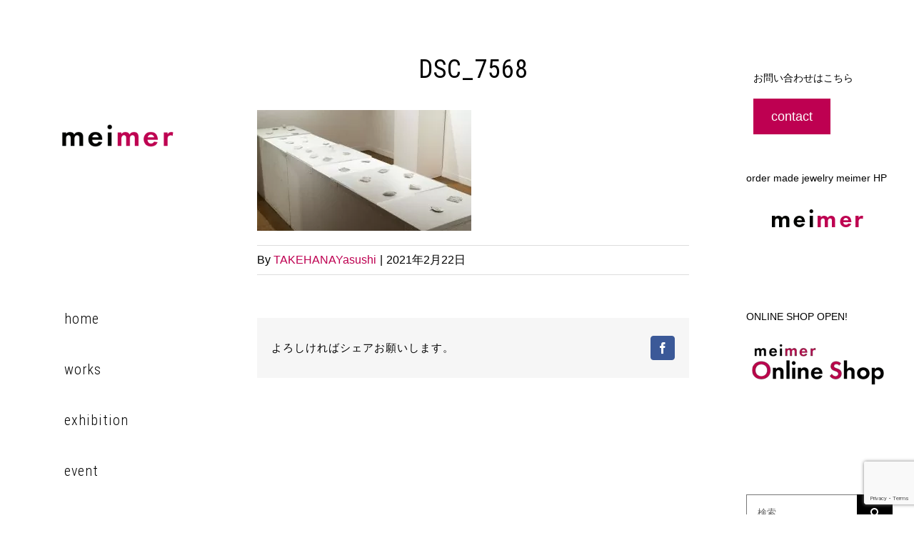

--- FILE ---
content_type: text/html; charset=UTF-8
request_url: https://meimer.me/dsc_7568/
body_size: 12699
content:
<!DOCTYPE html>
<html class="avada-html-layout-boxed avada-html-header-position-left" dir="ltr" lang="ja" prefix="og: https://ogp.me/ns#">
<head>
<!-- wexal_pst_init.js does not exist -->
<!-- engagement_delay.js does not exist -->
<link rel="dns-prefetch" href="//www.google.com/">
<link rel="preconnect" href="//www.google.com/">
<meta http-equiv="X-UA-Compatible" content="IE=edge"/>
<meta http-equiv="Content-Type" content="text/html; charset=utf-8"/>
<meta name="viewport" content="width=device-width, initial-scale=1"/>
<title>DSC_7568 | meimer ウェブサイト</title>
<!-- All in One SEO 4.9.3 - aioseo.com -->
<meta name="robots" content="max-image-preview:large"/>
<meta name="author" content="TAKEHANAYasushi"/>
<meta name="google-site-verification" content="Yxtfgg6bM8_XFl6FLANwQoVO5IcluCpiuTuewPjX2Dw"/>
<link rel="canonical" href="https://meimer.me/dsc_7568/"/>
<meta name="generator" content="All in One SEO (AIOSEO) 4.9.3"/>
<meta property="og:locale" content="ja_JP"/>
<meta property="og:site_name" content="meimer ウェブサイト"/>
<meta property="og:type" content="article"/>
<meta property="og:title" content="DSC_7568 | meimer ウェブサイト"/>
<meta property="og:url" content="https://meimer.me/dsc_7568/"/>
<meta property="og:image" content="https://meimer.me/wp-content/uploads/2019/07/0080_original.jpg"/>
<meta property="og:image:secure_url" content="https://meimer.me/wp-content/uploads/2019/07/0080_original.jpg"/>
<meta property="og:image:width" content="1280"/>
<meta property="og:image:height" content="855"/>
<meta property="article:published_time" content="2021-02-22T09:17:59+00:00"/>
<meta property="article:modified_time" content="2021-02-22T09:17:59+00:00"/>
<meta name="twitter:card" content="summary_large_image"/>
<meta name="twitter:title" content="DSC_7568 | meimer ウェブサイト"/>
<meta name="twitter:image" content="https://meimer.me/wp-content/uploads/2019/07/0080_original.jpg"/>
<script type="application/ld+json" class="aioseo-schema">
			{"@context":"https:\/\/schema.org","@graph":[{"@type":"BreadcrumbList","@id":"https:\/\/meimer.me\/dsc_7568\/#breadcrumblist","itemListElement":[{"@type":"ListItem","@id":"https:\/\/meimer.me#listItem","position":1,"name":"\u30db\u30fc\u30e0","item":"https:\/\/meimer.me","nextItem":{"@type":"ListItem","@id":"https:\/\/meimer.me\/dsc_7568\/#listItem","name":"DSC_7568"}},{"@type":"ListItem","@id":"https:\/\/meimer.me\/dsc_7568\/#listItem","position":2,"name":"DSC_7568","previousItem":{"@type":"ListItem","@id":"https:\/\/meimer.me#listItem","name":"\u30db\u30fc\u30e0"}}]},{"@type":"ItemPage","@id":"https:\/\/meimer.me\/dsc_7568\/#itempage","url":"https:\/\/meimer.me\/dsc_7568\/","name":"DSC_7568 | meimer \u30a6\u30a7\u30d6\u30b5\u30a4\u30c8","inLanguage":"ja","isPartOf":{"@id":"https:\/\/meimer.me\/#website"},"breadcrumb":{"@id":"https:\/\/meimer.me\/dsc_7568\/#breadcrumblist"},"author":{"@id":"https:\/\/meimer.me\/author\/take555\/#author"},"creator":{"@id":"https:\/\/meimer.me\/author\/take555\/#author"},"datePublished":"2021-02-22T18:17:59+09:00","dateModified":"2021-02-22T18:17:59+09:00"},{"@type":"Organization","@id":"https:\/\/meimer.me\/#organization","name":"meimer","url":"https:\/\/meimer.me\/","logo":{"@type":"ImageObject","url":"https:\/\/meimer.me\/wp-content\/uploads\/2019\/08\/\u30ed\u30b4\uff08\u00d72\uff09white-sq.png","@id":"https:\/\/meimer.me\/dsc_7568\/#organizationLogo","width":800,"height":800,"caption":"meimer \u30e1\u30a4\u30e1\u30fc\u30eb \u30ed\u30b4"},"image":{"@id":"https:\/\/meimer.me\/dsc_7568\/#organizationLogo"}},{"@type":"Person","@id":"https:\/\/meimer.me\/author\/take555\/#author","url":"https:\/\/meimer.me\/author\/take555\/","name":"TAKEHANAYasushi"},{"@type":"WebSite","@id":"https:\/\/meimer.me\/#website","url":"https:\/\/meimer.me\/","name":"meimer \u30a6\u30a7\u30d6\u30b5\u30a4\u30c8","inLanguage":"ja","publisher":{"@id":"https:\/\/meimer.me\/#organization"}}]}
		</script>
<!-- All in One SEO -->
<link rel="alternate" type="application/rss+xml" title="meimer ウェブサイト &raquo; DSC_7568 のコメントのフィード" href="https://meimer.me/feed/?attachment_id=2495"/>
<!-- This site uses the Google Analytics by MonsterInsights plugin v9.11.1 - Using Analytics tracking - https://www.monsterinsights.com/ -->
<!-- Note: MonsterInsights is not currently configured on this site. The site owner needs to authenticate with Google Analytics in the MonsterInsights settings panel. -->
<!-- No tracking code set -->
<!-- / Google Analytics by MonsterInsights -->
<style id='wp-img-auto-sizes-contain-inline-css' type='text/css'>
img:is([sizes=auto i],[sizes^="auto," i]){contain-intrinsic-size:3000px 1500px}
/*# sourceURL=wp-img-auto-sizes-contain-inline-css */
</style>
<link rel='stylesheet' id='sbi_styles-css' href='https://meimer.me/wp-content/plugins/instagram-feed/css/sbi-styles.min.css?ver=6.10.0' type='text/css' media='all'/>
<style id='wp-emoji-styles-inline-css' type='text/css'>

	img.wp-smiley, img.emoji {
		display: inline !important;
		border: none !important;
		box-shadow: none !important;
		height: 1em !important;
		width: 1em !important;
		margin: 0 0.07em !important;
		vertical-align: -0.1em !important;
		background: none !important;
		padding: 0 !important;
	}
/*# sourceURL=wp-emoji-styles-inline-css */
</style>
<style id='classic-theme-styles-inline-css' type='text/css'>
/*! This file is auto-generated */
.wp-block-button__link{color:#fff;background-color:#32373c;border-radius:9999px;box-shadow:none;text-decoration:none;padding:calc(.667em + 2px) calc(1.333em + 2px);font-size:1.125em}.wp-block-file__button{background:#32373c;color:#fff;text-decoration:none}
/*# sourceURL=/wp-includes/css/classic-themes.min.css */
</style>
<link rel='stylesheet' id='wp-ulike-css' href='https://meimer.me/wp-content/plugins/wp-ulike/assets/css/wp-ulike.min.css?ver=4.8.3.1' type='text/css' media='all'/>
<link rel='stylesheet' id='fusion-dynamic-css-css' href='https://meimer.me/wp-content/uploads/fusion-styles/e609972f80daf6fe9d558a9312de8771.min.css?ver=3.2.1' type='text/css' media='all'/>
<link rel='stylesheet' id='child-style-css' href='https://meimer.me/wp-content/themes/Avada-Child-Theme/style.css?ver=6.9' type='text/css' media='all'/>
<link rel='stylesheet' id='avada-max-1c-css' href='https://meimer.me/wp-content/themes/Avada/assets/css/media/max-1c.min.css?ver=7.2.1' type='text/css' media='only screen and (max-width: 970px)'/>
<link rel='stylesheet' id='avada-max-2c-css' href='https://meimer.me/wp-content/themes/Avada/assets/css/media/max-2c.min.css?ver=7.2.1' type='text/css' media='only screen and (max-width: 1042px)'/>
<link rel='stylesheet' id='avada-min-2c-max-3c-css' href='https://meimer.me/wp-content/themes/Avada/assets/css/media/min-2c-max-3c.min.css?ver=7.2.1' type='text/css' media='only screen and (min-width: 1042px) and (max-width: 1114px)'/>
<link rel='stylesheet' id='avada-min-3c-max-4c-css' href='https://meimer.me/wp-content/themes/Avada/assets/css/media/min-3c-max-4c.min.css?ver=7.2.1' type='text/css' media='only screen and (min-width: 1114px) and (max-width: 1186px)'/>
<link rel='stylesheet' id='avada-min-4c-max-5c-css' href='https://meimer.me/wp-content/themes/Avada/assets/css/media/min-4c-max-5c.min.css?ver=7.2.1' type='text/css' media='only screen and (min-width: 1186px) and (max-width: 1258px)'/>
<link rel='stylesheet' id='avada-min-5c-max-6c-css' href='https://meimer.me/wp-content/themes/Avada/assets/css/media/min-5c-max-6c.min.css?ver=7.2.1' type='text/css' media='only screen and (min-width: 1258px) and (max-width: 1330px)'/>
<link rel='stylesheet' id='avada-min-shbp-css' href='https://meimer.me/wp-content/themes/Avada/assets/css/media/min-shbp.min.css?ver=7.2.1' type='text/css' media='only screen and (min-width: 801px)'/>
<link rel='stylesheet' id='avada-min-shbp-header-legacy-css' href='https://meimer.me/wp-content/themes/Avada/assets/css/media/min-shbp-header-legacy.min.css?ver=7.2.1' type='text/css' media='only screen and (min-width: 801px)'/>
<link rel='stylesheet' id='avada-max-shbp-css' href='https://meimer.me/wp-content/themes/Avada/assets/css/media/max-shbp.min.css?ver=7.2.1' type='text/css' media='only screen and (max-width: 800px)'/>
<link rel='stylesheet' id='avada-max-shbp-header-legacy-css' href='https://meimer.me/wp-content/themes/Avada/assets/css/media/max-shbp-header-legacy.min.css?ver=7.2.1' type='text/css' media='only screen and (max-width: 800px)'/>
<link rel='stylesheet' id='avada-max-sh-shbp-css' href='https://meimer.me/wp-content/themes/Avada/assets/css/media/max-sh-shbp.min.css?ver=7.2.1' type='text/css' media='only screen and (max-width: 1130px)'/>
<link rel='stylesheet' id='avada-max-sh-shbp-header-legacy-css' href='https://meimer.me/wp-content/themes/Avada/assets/css/media/max-sh-shbp-header-legacy.min.css?ver=7.2.1' type='text/css' media='only screen and (max-width: 1130px)'/>
<link rel='stylesheet' id='avada-min-768-max-1024-p-css' href='https://meimer.me/wp-content/themes/Avada/assets/css/media/min-768-max-1024-p.min.css?ver=7.2.1' type='text/css' media='only screen and (min-device-width: 768px) and (max-device-width: 1024px) and (orientation: portrait)'/>
<link rel='stylesheet' id='avada-min-768-max-1024-p-header-legacy-css' href='https://meimer.me/wp-content/themes/Avada/assets/css/media/min-768-max-1024-p-header-legacy.min.css?ver=7.2.1' type='text/css' media='only screen and (min-device-width: 768px) and (max-device-width: 1024px) and (orientation: portrait)'/>
<link rel='stylesheet' id='avada-min-768-max-1024-l-css' href='https://meimer.me/wp-content/themes/Avada/assets/css/media/min-768-max-1024-l.min.css?ver=7.2.1' type='text/css' media='only screen and (min-device-width: 768px) and (max-device-width: 1024px) and (orientation: landscape)'/>
<link rel='stylesheet' id='avada-min-768-max-1024-l-header-legacy-css' href='https://meimer.me/wp-content/themes/Avada/assets/css/media/min-768-max-1024-l-header-legacy.min.css?ver=7.2.1' type='text/css' media='only screen and (min-device-width: 768px) and (max-device-width: 1024px) and (orientation: landscape)'/>
<link rel='stylesheet' id='avada-max-sh-cbp-css' href='https://meimer.me/wp-content/themes/Avada/assets/css/media/max-sh-cbp.min.css?ver=7.2.1' type='text/css' media='only screen and (max-width: 1130px)'/>
<link rel='stylesheet' id='avada-max-sh-sbp-css' href='https://meimer.me/wp-content/themes/Avada/assets/css/media/max-sh-sbp.min.css?ver=7.2.1' type='text/css' media='only screen and (max-width: 1130px)'/>
<link rel='stylesheet' id='avada-max-sh-640-css' href='https://meimer.me/wp-content/themes/Avada/assets/css/media/max-sh-640.min.css?ver=7.2.1' type='text/css' media='only screen and (max-width: 970px)'/>
<link rel='stylesheet' id='avada-max-shbp-18-css' href='https://meimer.me/wp-content/themes/Avada/assets/css/media/max-shbp-18.min.css?ver=7.2.1' type='text/css' media='only screen and (max-width: 782px)'/>
<link rel='stylesheet' id='avada-max-shbp-32-css' href='https://meimer.me/wp-content/themes/Avada/assets/css/media/max-shbp-32.min.css?ver=7.2.1' type='text/css' media='only screen and (max-width: 768px)'/>
<link rel='stylesheet' id='avada-min-sh-cbp-css' href='https://meimer.me/wp-content/themes/Avada/assets/css/media/min-sh-cbp.min.css?ver=7.2.1' type='text/css' media='only screen and (min-width: 1130px)'/>
<link rel='stylesheet' id='avada-max-640-css' href='https://meimer.me/wp-content/themes/Avada/assets/css/media/max-640.min.css?ver=7.2.1' type='text/css' media='only screen and (max-device-width: 640px)'/>
<link rel='stylesheet' id='avada-max-main-css' href='https://meimer.me/wp-content/themes/Avada/assets/css/media/max-main.min.css?ver=7.2.1' type='text/css' media='only screen and (max-width: 1000px)'/>
<link rel='stylesheet' id='avada-max-cbp-css' href='https://meimer.me/wp-content/themes/Avada/assets/css/media/max-cbp.min.css?ver=7.2.1' type='text/css' media='only screen and (max-width: 800px)'/>
<link rel='stylesheet' id='avada-max-sh-cbp-cf7-css' href='https://meimer.me/wp-content/themes/Avada/assets/css/media/max-sh-cbp-cf7.min.css?ver=7.2.1' type='text/css' media='only screen and (max-width: 1130px)'/>
<link rel='stylesheet' id='avada-min-768-max-1024-p-social-sharing-css' href='https://meimer.me/wp-content/themes/Avada/assets/css/media/min-768-max-1024-p-social-sharing.min.css?ver=7.2.1' type='text/css' media='only screen and (min-device-width: 768px) and (max-device-width: 1024px) and (orientation: portrait)'/>
<link rel='stylesheet' id='avada-max-sh-640-social-sharing-css' href='https://meimer.me/wp-content/themes/Avada/assets/css/media/max-sh-640-social-sharing.min.css?ver=7.2.1' type='text/css' media='only screen and (max-width: 970px)'/>
<link rel='stylesheet' id='avada-max-640-social-sharing-css' href='https://meimer.me/wp-content/themes/Avada/assets/css/media/max-640-social-sharing.min.css?ver=7.2.1' type='text/css' media='only screen and (max-device-width: 640px)'/>
<link rel='stylesheet' id='avada-max-sh-cbp-social-sharing-css' href='https://meimer.me/wp-content/themes/Avada/assets/css/media/max-sh-cbp-social-sharing.min.css?ver=7.2.1' type='text/css' media='only screen and (max-width: 1130px)'/>
<link rel='stylesheet' id='fb-max-sh-cbp-css' href='https://meimer.me/wp-content/plugins/fusion-builder/assets/css/media/max-sh-cbp.min.css?ver=3.2.1' type='text/css' media='only screen and (max-width: 1130px)'/>
<link rel='stylesheet' id='fb-min-768-max-1024-p-css' href='https://meimer.me/wp-content/plugins/fusion-builder/assets/css/media/min-768-max-1024-p.min.css?ver=3.2.1' type='text/css' media='only screen and (min-device-width: 768px) and (max-device-width: 1024px) and (orientation: portrait)'/>
<link rel='stylesheet' id='fb-max-640-css' href='https://meimer.me/wp-content/plugins/fusion-builder/assets/css/media/max-640.min.css?ver=3.2.1' type='text/css' media='only screen and (max-device-width: 640px)'/>
<link rel='stylesheet' id='fb-max-1c-css' href='https://meimer.me/wp-content/plugins/fusion-builder/assets/css/media/max-1c.css?ver=3.2.1' type='text/css' media='only screen and (max-width: 970px)'/>
<link rel='stylesheet' id='fb-max-2c-css' href='https://meimer.me/wp-content/plugins/fusion-builder/assets/css/media/max-2c.css?ver=3.2.1' type='text/css' media='only screen and (max-width: 1042px)'/>
<link rel='stylesheet' id='fb-min-2c-max-3c-css' href='https://meimer.me/wp-content/plugins/fusion-builder/assets/css/media/min-2c-max-3c.css?ver=3.2.1' type='text/css' media='only screen and (min-width: 1042px) and (max-width: 1114px)'/>
<link rel='stylesheet' id='fb-min-3c-max-4c-css' href='https://meimer.me/wp-content/plugins/fusion-builder/assets/css/media/min-3c-max-4c.css?ver=3.2.1' type='text/css' media='only screen and (min-width: 1114px) and (max-width: 1186px)'/>
<link rel='stylesheet' id='fb-min-4c-max-5c-css' href='https://meimer.me/wp-content/plugins/fusion-builder/assets/css/media/min-4c-max-5c.css?ver=3.2.1' type='text/css' media='only screen and (min-width: 1186px) and (max-width: 1258px)'/>
<link rel='stylesheet' id='fb-min-5c-max-6c-css' href='https://meimer.me/wp-content/plugins/fusion-builder/assets/css/media/min-5c-max-6c.css?ver=3.2.1' type='text/css' media='only screen and (min-width: 1258px) and (max-width: 1330px)'/>
<script type="text/javascript" src="https://meimer.me/wp-includes/js/jquery/jquery.min.js?ver=3.7.1" id="jquery-core-js"></script>
<script type="text/javascript" src="https://meimer.me/wp-includes/js/jquery/jquery-migrate.min.js?ver=3.4.1" id="jquery-migrate-js"></script>
<link rel="alternate" title="JSON" type="application/json" href="https://meimer.me/wp-json/wp/v2/media/2495"/>
<meta name="generator" content="WordPress 6.9"/>
<style type="text/css" id="css-fb-visibility">@media screen and (max-width: 640px){body:not(.fusion-builder-ui-wireframe) .fusion-no-small-visibility{display:none !important;}body:not(.fusion-builder-ui-wireframe) .sm-text-align-center{text-align:center !important;}body:not(.fusion-builder-ui-wireframe) .sm-text-align-left{text-align:left !important;}body:not(.fusion-builder-ui-wireframe) .sm-text-align-right{text-align:right !important;}body:not(.fusion-builder-ui-wireframe) .sm-mx-auto{margin-left:auto !important;margin-right:auto !important;}body:not(.fusion-builder-ui-wireframe) .sm-ml-auto{margin-left:auto !important;}body:not(.fusion-builder-ui-wireframe) .sm-mr-auto{margin-right:auto !important;}body:not(.fusion-builder-ui-wireframe) .fusion-absolute-position-small{position:absolute;top:auto;width:100%;}}@media screen and (min-width: 641px) and (max-width: 1024px){body:not(.fusion-builder-ui-wireframe) .fusion-no-medium-visibility{display:none !important;}body:not(.fusion-builder-ui-wireframe) .md-text-align-center{text-align:center !important;}body:not(.fusion-builder-ui-wireframe) .md-text-align-left{text-align:left !important;}body:not(.fusion-builder-ui-wireframe) .md-text-align-right{text-align:right !important;}body:not(.fusion-builder-ui-wireframe) .md-mx-auto{margin-left:auto !important;margin-right:auto !important;}body:not(.fusion-builder-ui-wireframe) .md-ml-auto{margin-left:auto !important;}body:not(.fusion-builder-ui-wireframe) .md-mr-auto{margin-right:auto !important;}body:not(.fusion-builder-ui-wireframe) .fusion-absolute-position-medium{position:absolute;top:auto;width:100%;}}@media screen and (min-width: 1025px){body:not(.fusion-builder-ui-wireframe) .fusion-no-large-visibility{display:none !important;}body:not(.fusion-builder-ui-wireframe) .lg-text-align-center{text-align:center !important;}body:not(.fusion-builder-ui-wireframe) .lg-text-align-left{text-align:left !important;}body:not(.fusion-builder-ui-wireframe) .lg-text-align-right{text-align:right !important;}body:not(.fusion-builder-ui-wireframe) .lg-mx-auto{margin-left:auto !important;margin-right:auto !important;}body:not(.fusion-builder-ui-wireframe) .lg-ml-auto{margin-left:auto !important;}body:not(.fusion-builder-ui-wireframe) .lg-mr-auto{margin-right:auto !important;}body:not(.fusion-builder-ui-wireframe) .fusion-absolute-position-large{position:absolute;top:auto;width:100%;}}</style>	<script type="text/javascript">
			var doc = document.documentElement;
			doc.setAttribute( 'data-useragent', navigator.userAgent );
		</script>
<style id='global-styles-inline-css' type='text/css'>
:root{--wp--preset--aspect-ratio--square: 1;--wp--preset--aspect-ratio--4-3: 4/3;--wp--preset--aspect-ratio--3-4: 3/4;--wp--preset--aspect-ratio--3-2: 3/2;--wp--preset--aspect-ratio--2-3: 2/3;--wp--preset--aspect-ratio--16-9: 16/9;--wp--preset--aspect-ratio--9-16: 9/16;--wp--preset--color--black: #000000;--wp--preset--color--cyan-bluish-gray: #abb8c3;--wp--preset--color--white: #ffffff;--wp--preset--color--pale-pink: #f78da7;--wp--preset--color--vivid-red: #cf2e2e;--wp--preset--color--luminous-vivid-orange: #ff6900;--wp--preset--color--luminous-vivid-amber: #fcb900;--wp--preset--color--light-green-cyan: #7bdcb5;--wp--preset--color--vivid-green-cyan: #00d084;--wp--preset--color--pale-cyan-blue: #8ed1fc;--wp--preset--color--vivid-cyan-blue: #0693e3;--wp--preset--color--vivid-purple: #9b51e0;--wp--preset--gradient--vivid-cyan-blue-to-vivid-purple: linear-gradient(135deg,rgb(6,147,227) 0%,rgb(155,81,224) 100%);--wp--preset--gradient--light-green-cyan-to-vivid-green-cyan: linear-gradient(135deg,rgb(122,220,180) 0%,rgb(0,208,130) 100%);--wp--preset--gradient--luminous-vivid-amber-to-luminous-vivid-orange: linear-gradient(135deg,rgb(252,185,0) 0%,rgb(255,105,0) 100%);--wp--preset--gradient--luminous-vivid-orange-to-vivid-red: linear-gradient(135deg,rgb(255,105,0) 0%,rgb(207,46,46) 100%);--wp--preset--gradient--very-light-gray-to-cyan-bluish-gray: linear-gradient(135deg,rgb(238,238,238) 0%,rgb(169,184,195) 100%);--wp--preset--gradient--cool-to-warm-spectrum: linear-gradient(135deg,rgb(74,234,220) 0%,rgb(151,120,209) 20%,rgb(207,42,186) 40%,rgb(238,44,130) 60%,rgb(251,105,98) 80%,rgb(254,248,76) 100%);--wp--preset--gradient--blush-light-purple: linear-gradient(135deg,rgb(255,206,236) 0%,rgb(152,150,240) 100%);--wp--preset--gradient--blush-bordeaux: linear-gradient(135deg,rgb(254,205,165) 0%,rgb(254,45,45) 50%,rgb(107,0,62) 100%);--wp--preset--gradient--luminous-dusk: linear-gradient(135deg,rgb(255,203,112) 0%,rgb(199,81,192) 50%,rgb(65,88,208) 100%);--wp--preset--gradient--pale-ocean: linear-gradient(135deg,rgb(255,245,203) 0%,rgb(182,227,212) 50%,rgb(51,167,181) 100%);--wp--preset--gradient--electric-grass: linear-gradient(135deg,rgb(202,248,128) 0%,rgb(113,206,126) 100%);--wp--preset--gradient--midnight: linear-gradient(135deg,rgb(2,3,129) 0%,rgb(40,116,252) 100%);--wp--preset--font-size--small: 10.5px;--wp--preset--font-size--medium: 20px;--wp--preset--font-size--large: 21px;--wp--preset--font-size--x-large: 42px;--wp--preset--font-size--normal: 14px;--wp--preset--font-size--xlarge: 28px;--wp--preset--font-size--huge: 42px;--wp--preset--spacing--20: 0.44rem;--wp--preset--spacing--30: 0.67rem;--wp--preset--spacing--40: 1rem;--wp--preset--spacing--50: 1.5rem;--wp--preset--spacing--60: 2.25rem;--wp--preset--spacing--70: 3.38rem;--wp--preset--spacing--80: 5.06rem;--wp--preset--shadow--natural: 6px 6px 9px rgba(0, 0, 0, 0.2);--wp--preset--shadow--deep: 12px 12px 50px rgba(0, 0, 0, 0.4);--wp--preset--shadow--sharp: 6px 6px 0px rgba(0, 0, 0, 0.2);--wp--preset--shadow--outlined: 6px 6px 0px -3px rgb(255, 255, 255), 6px 6px rgb(0, 0, 0);--wp--preset--shadow--crisp: 6px 6px 0px rgb(0, 0, 0);}:where(.is-layout-flex){gap: 0.5em;}:where(.is-layout-grid){gap: 0.5em;}body .is-layout-flex{display: flex;}.is-layout-flex{flex-wrap: wrap;align-items: center;}.is-layout-flex > :is(*, div){margin: 0;}body .is-layout-grid{display: grid;}.is-layout-grid > :is(*, div){margin: 0;}:where(.wp-block-columns.is-layout-flex){gap: 2em;}:where(.wp-block-columns.is-layout-grid){gap: 2em;}:where(.wp-block-post-template.is-layout-flex){gap: 1.25em;}:where(.wp-block-post-template.is-layout-grid){gap: 1.25em;}.has-black-color{color: var(--wp--preset--color--black) !important;}.has-cyan-bluish-gray-color{color: var(--wp--preset--color--cyan-bluish-gray) !important;}.has-white-color{color: var(--wp--preset--color--white) !important;}.has-pale-pink-color{color: var(--wp--preset--color--pale-pink) !important;}.has-vivid-red-color{color: var(--wp--preset--color--vivid-red) !important;}.has-luminous-vivid-orange-color{color: var(--wp--preset--color--luminous-vivid-orange) !important;}.has-luminous-vivid-amber-color{color: var(--wp--preset--color--luminous-vivid-amber) !important;}.has-light-green-cyan-color{color: var(--wp--preset--color--light-green-cyan) !important;}.has-vivid-green-cyan-color{color: var(--wp--preset--color--vivid-green-cyan) !important;}.has-pale-cyan-blue-color{color: var(--wp--preset--color--pale-cyan-blue) !important;}.has-vivid-cyan-blue-color{color: var(--wp--preset--color--vivid-cyan-blue) !important;}.has-vivid-purple-color{color: var(--wp--preset--color--vivid-purple) !important;}.has-black-background-color{background-color: var(--wp--preset--color--black) !important;}.has-cyan-bluish-gray-background-color{background-color: var(--wp--preset--color--cyan-bluish-gray) !important;}.has-white-background-color{background-color: var(--wp--preset--color--white) !important;}.has-pale-pink-background-color{background-color: var(--wp--preset--color--pale-pink) !important;}.has-vivid-red-background-color{background-color: var(--wp--preset--color--vivid-red) !important;}.has-luminous-vivid-orange-background-color{background-color: var(--wp--preset--color--luminous-vivid-orange) !important;}.has-luminous-vivid-amber-background-color{background-color: var(--wp--preset--color--luminous-vivid-amber) !important;}.has-light-green-cyan-background-color{background-color: var(--wp--preset--color--light-green-cyan) !important;}.has-vivid-green-cyan-background-color{background-color: var(--wp--preset--color--vivid-green-cyan) !important;}.has-pale-cyan-blue-background-color{background-color: var(--wp--preset--color--pale-cyan-blue) !important;}.has-vivid-cyan-blue-background-color{background-color: var(--wp--preset--color--vivid-cyan-blue) !important;}.has-vivid-purple-background-color{background-color: var(--wp--preset--color--vivid-purple) !important;}.has-black-border-color{border-color: var(--wp--preset--color--black) !important;}.has-cyan-bluish-gray-border-color{border-color: var(--wp--preset--color--cyan-bluish-gray) !important;}.has-white-border-color{border-color: var(--wp--preset--color--white) !important;}.has-pale-pink-border-color{border-color: var(--wp--preset--color--pale-pink) !important;}.has-vivid-red-border-color{border-color: var(--wp--preset--color--vivid-red) !important;}.has-luminous-vivid-orange-border-color{border-color: var(--wp--preset--color--luminous-vivid-orange) !important;}.has-luminous-vivid-amber-border-color{border-color: var(--wp--preset--color--luminous-vivid-amber) !important;}.has-light-green-cyan-border-color{border-color: var(--wp--preset--color--light-green-cyan) !important;}.has-vivid-green-cyan-border-color{border-color: var(--wp--preset--color--vivid-green-cyan) !important;}.has-pale-cyan-blue-border-color{border-color: var(--wp--preset--color--pale-cyan-blue) !important;}.has-vivid-cyan-blue-border-color{border-color: var(--wp--preset--color--vivid-cyan-blue) !important;}.has-vivid-purple-border-color{border-color: var(--wp--preset--color--vivid-purple) !important;}.has-vivid-cyan-blue-to-vivid-purple-gradient-background{background: var(--wp--preset--gradient--vivid-cyan-blue-to-vivid-purple) !important;}.has-light-green-cyan-to-vivid-green-cyan-gradient-background{background: var(--wp--preset--gradient--light-green-cyan-to-vivid-green-cyan) !important;}.has-luminous-vivid-amber-to-luminous-vivid-orange-gradient-background{background: var(--wp--preset--gradient--luminous-vivid-amber-to-luminous-vivid-orange) !important;}.has-luminous-vivid-orange-to-vivid-red-gradient-background{background: var(--wp--preset--gradient--luminous-vivid-orange-to-vivid-red) !important;}.has-very-light-gray-to-cyan-bluish-gray-gradient-background{background: var(--wp--preset--gradient--very-light-gray-to-cyan-bluish-gray) !important;}.has-cool-to-warm-spectrum-gradient-background{background: var(--wp--preset--gradient--cool-to-warm-spectrum) !important;}.has-blush-light-purple-gradient-background{background: var(--wp--preset--gradient--blush-light-purple) !important;}.has-blush-bordeaux-gradient-background{background: var(--wp--preset--gradient--blush-bordeaux) !important;}.has-luminous-dusk-gradient-background{background: var(--wp--preset--gradient--luminous-dusk) !important;}.has-pale-ocean-gradient-background{background: var(--wp--preset--gradient--pale-ocean) !important;}.has-electric-grass-gradient-background{background: var(--wp--preset--gradient--electric-grass) !important;}.has-midnight-gradient-background{background: var(--wp--preset--gradient--midnight) !important;}.has-small-font-size{font-size: var(--wp--preset--font-size--small) !important;}.has-medium-font-size{font-size: var(--wp--preset--font-size--medium) !important;}.has-large-font-size{font-size: var(--wp--preset--font-size--large) !important;}.has-x-large-font-size{font-size: var(--wp--preset--font-size--x-large) !important;}
/*# sourceURL=global-styles-inline-css */
</style>
</head>
<body class="attachment wp-singular attachment-template-default single single-attachment postid-2495 attachmentid-2495 attachment-jpeg wp-theme-Avada wp-child-theme-Avada-Child-Theme fusion-image-hovers fusion-pagination-sizing fusion-button_size-large fusion-button_type-flat fusion-button_span-no avada-image-rollover-circle-no avada-image-rollover-no fusion-body ltr no-tablet-sticky-header no-mobile-sticky-header no-mobile-slidingbar avada-has-rev-slider-styles fusion-disable-outline fusion-sub-menu-fade mobile-logo-pos-center layout-boxed-mode avada-has-boxed-modal-shadow-none layout-scroll-offset-full avada-has-zero-margin-offset-top has-sidebar side-header side-header-left menu-text-align-left mobile-menu-design-modern fusion-hide-pagination-text fusion-header-layout-v1 avada-responsive avada-footer-fx-none avada-menu-highlight-style-background fusion-search-form-classic fusion-main-menu-search-dropdown fusion-avatar-square avada-dropdown-styles avada-blog-layout- avada-blog-archive-layout- avada-header-shadow-no avada-has-logo-background avada-menu-icon-position-left avada-has-breadcrumb-mobile-hidden avada-has-titlebar-bar_and_content avada-header-border-color-full-transparent avada-has-pagination-padding avada-flyout-menu-direction-fade avada-ec-views-v1">
<a class="skip-link screen-reader-text" href="#content">Skip to content</a>
<div id="boxed-wrapper">
<div class="fusion-sides-frame"></div>
<div id="wrapper" class="fusion-wrapper">
<div id="home" style="position:relative;top:-1px;"></div>
<div id="side-header-sticky"></div>
<div id="side-header" class="clearfix fusion-mobile-menu-design-modern fusion-sticky-logo-1 fusion-mobile-logo-1 fusion-sticky-menu-">
<div class="side-header-wrapper">
<div class="side-header-content fusion-logo-center fusion-mobile-logo-1">
<div class="fusion-logo" data-margin-top="60px" data-margin-bottom="60px" data-margin-left="0px" data-margin-right="0px">
<a class="fusion-logo-link" href="https://meimer.me/">
<!-- standard logo -->
<img src="https://meimer.me/wp-content/uploads/2019/08/ロゴ（×1）white-sq.png" srcset="https://meimer.me/wp-content/uploads/2019/08/ロゴ（×1）white-sq.png 1x, https://meimer.me/wp-content/uploads/2019/08/ロゴ（×2）white-sq.png 2x" width="400" height="400" style="max-height:400px;height:auto;" alt="meimer ウェブサイト ロゴ" data-retina_logo_url="https://meimer.me/wp-content/uploads/2019/08/ロゴ（×2）white-sq.png" class="fusion-standard-logo"/>
<!-- mobile logo -->
<img src="https://meimer.me/wp-content/uploads/2019/08/モバイルロゴ（×1）-1.png" srcset="https://meimer.me/wp-content/uploads/2019/08/モバイルロゴ（×1）-1.png 1x, https://meimer.me/wp-content/uploads/2019/08/モバイルロゴ（×2）-1.png 2x" width="200" height="55" style="max-height:55px;height:auto;" alt="meimer ウェブサイト ロゴ" data-retina_logo_url="https://meimer.me/wp-content/uploads/2019/08/モバイルロゴ（×2）-1.png" class="fusion-mobile-logo"/>
</a>
</div>	</div>
<div class="fusion-main-menu-container fusion-logo-menu-center">
<nav class="fusion-main-menu" aria-label="Main Menu"><ul id="menu-main-menu-2" class="fusion-menu"><li id="menu-item-549" class="menu-item menu-item-type-custom menu-item-object-custom menu-item-549" data-item-id="549"><a href="/" class="fusion-background-highlight"><span class="menu-text">home</span></a></li><li id="menu-item-551" class="menu-item menu-item-type-custom menu-item-object-custom menu-item-551" data-item-id="551"><a href="/#works" class="fusion-background-highlight"><span class="menu-text">works</span></a></li><li id="menu-item-565" class="menu-item menu-item-type-custom menu-item-object-custom menu-item-565" data-item-id="565"><a href="/#exhibition" class="fusion-background-highlight"><span class="menu-text">exhibition</span></a></li><li id="menu-item-2389" class="menu-item menu-item-type-custom menu-item-object-custom menu-item-2389" data-item-id="2389"><a href="/#event" class="fusion-background-highlight"><span class="menu-text">event</span></a></li><li id="menu-item-550" class="menu-item menu-item-type-custom menu-item-object-custom menu-item-550" data-item-id="550"><a href="/#profile" class="fusion-background-highlight"><span class="menu-text">profile</span></a></li><li id="menu-item-592" class="menu-item menu-item-type-custom menu-item-object-custom menu-item-592" data-item-id="592"><a href="/#blog" class="fusion-background-highlight"><span class="menu-text">blog</span></a></li><li id="menu-item-925" class="menu-item menu-item-type-custom menu-item-object-custom menu-item-925" data-item-id="925"><a href="/#showroom" class="fusion-background-highlight"><span class="menu-text">shop &#038; showroom</span></a></li><li id="menu-item-553" class="menu-item menu-item-type-custom menu-item-object-custom menu-item-553" data-item-id="553"><a href="/#contact" class="fusion-background-highlight"><span class="menu-text">contact</span></a></li></ul></nav>	<div class="fusion-mobile-menu-icons">
<a href="#" class="fusion-icon fusion-icon-bars" aria-label="Toggle mobile menu" aria-expanded="false"></a>
</div>
<nav class="fusion-mobile-nav-holder fusion-mobile-menu-text-align-center" aria-label="Main Menu Mobile"></nav>
</div>
<div class="side-header-content side-header-content-1-2">
</div>
</div>
<style>
	.side-header-styling-wrapper > div {
		display: none !important;
	}

	.side-header-styling-wrapper .side-header-background-image,
	.side-header-styling-wrapper .side-header-background-color,
	.side-header-styling-wrapper .side-header-border {
		display: block !important;
	}
	</style>
<div class="side-header-styling-wrapper" style="overflow:hidden;">
<div class="side-header-background-image"></div>
<div class="side-header-background-color"></div>
<div class="side-header-border"></div>
</div>
</div>
<div id="sliders-container">
</div>
<div class="avada-page-titlebar-wrapper">
<div class="fusion-page-title-bar fusion-page-title-bar-breadcrumbs fusion-page-title-bar-center">
<div class="fusion-page-title-row">
<div class="fusion-page-title-wrapper">
<div class="fusion-page-title-captions">
</div>
</div>
</div>
</div>
</div>
<main id="main" class="clearfix ">
<div class="fusion-row" style="">
<section id="content" style="float: left;">
<article id="post-2495" class="post post-2495 attachment type-attachment status-inherit hentry">
<h1 class="fusion-post-title">DSC_7568</h1>
<div class="post-content">
<p class="attachment"><a data-rel="iLightbox[postimages]" data-title="" data-caption="" href='https://meimer.me/wp-content/uploads/2021/02/DSC_7568.jpg'><img fetchpriority="high" decoding="async" width="300" height="169" src="https://meimer.me/wp-content/uploads/2021/02/DSC_7568-300x169.jpg" class="attachment-medium size-medium lazyload" alt="" srcset="data:image/svg+xml,%3Csvg%20xmlns%3D%27http%3A%2F%2Fwww.w3.org%2F2000%2Fsvg%27%20width%3D%271920%27%20height%3D%271080%27%20viewBox%3D%270%200%201920%201080%27%3E%3Crect%20width%3D%271920%27%20height%3D%2731080%27%20fill-opacity%3D%220%22%2F%3E%3C%2Fsvg%3E" data-orig-src="https://meimer.me/wp-content/uploads/2021/02/DSC_7568-300x169.jpg" data-srcset="https://meimer.me/wp-content/uploads/2021/02/DSC_7568-200x113.jpg 200w, https://meimer.me/wp-content/uploads/2021/02/DSC_7568-300x169.jpg 300w, https://meimer.me/wp-content/uploads/2021/02/DSC_7568-400x225.jpg 400w, https://meimer.me/wp-content/uploads/2021/02/DSC_7568-600x338.jpg 600w, https://meimer.me/wp-content/uploads/2021/02/DSC_7568-768x432.jpg 768w, https://meimer.me/wp-content/uploads/2021/02/DSC_7568-800x450.jpg 800w, https://meimer.me/wp-content/uploads/2021/02/DSC_7568-1024x576.jpg 1024w, https://meimer.me/wp-content/uploads/2021/02/DSC_7568-1200x675.jpg 1200w, https://meimer.me/wp-content/uploads/2021/02/DSC_7568-1536x864.jpg 1536w, https://meimer.me/wp-content/uploads/2021/02/DSC_7568.jpg 1920w" data-sizes="auto"/></a></p>
</div>
<div class="fusion-meta-info"><div class="fusion-meta-info-wrapper">By <span><a href="https://meimer.me/author/take555/" title="TAKEHANAYasushi の投稿" rel="author">TAKEHANAYasushi</a></span><span class="fusion-inline-sep">|</span><span>2021年2月22日</span><span class="fusion-inline-sep">|</span></div></div>	<div class="fusion-theme-sharing-box fusion-single-sharing-box share-box">
<h4>よろしければシェアお願いします。</h4>
<div class="fusion-social-networks boxed-icons"><div class="fusion-social-networks-wrapper"><a rel="noreferrer noopener" class="fusion-social-network-icon fusion-tooltip fusion-facebook fusion-icon-facebook fusion-last-social-icon" style="color:#ffffff;background-color:#3b5998;border-color:#3b5998;" data-placement="top" data-title="Facebook" data-toggle="tooltip" title="Facebook" href="https://www.facebook.com/sharer.php?u=https%3A%2F%2Fmeimer.me%2Fdsc_7568%2F&amp;t=DSC_7568" target="_blank"><span class="screen-reader-text">Facebook</span></a><div class="fusion-clearfix"></div></div></div>	</div>
</article>
</section>
<aside id="sidebar" class="sidebar fusion-widget-area fusion-content-widget-area fusion-sidebar-right fusion-blogsidebar" style="float: right;">
<section id="custom_html-3" class="widget_text widget widget_custom_html" style="padding: 10px;border-radius: 10;overflow:hidden;border-style: solid;border-color:transparent;border-width:0px;"><div class="textwidget custom-html-widget"><p style="padding-bottom: 10px;">お問い合わせはこちら</p>
<a style="font-size: 18px; color: #fff; background-color: #be0051; padding: 15px 25px 15px 25px;" href="https://meimer.me/#contact" target="_self">contact</a></div></section><style type="text/css" data-id="custom_html-2">@media (max-width: 800px){#custom_html-2{text-align:left !important;}}</style><section id="custom_html-2" class="widget_text fusion-widget-mobile-align-left fusion-widget-align-left widget widget_custom_html" style="border-style: solid;text-align: left;border-color:transparent;border-width:0px;"><div class="textwidget custom-html-widget"><p>order made jewelry meimer HP</p>
<a href="https://meimer.me/" target="_self"><img src="https://meimer.me/wp-content/uploads/2019/08/モバイルロゴ（×1）-1.png" style="padding-bottom: 50px;"></a></div></section><style type="text/css" data-id="custom_html-4">@media (max-width: 800px){#custom_html-4{text-align:left !important;}}</style><section id="custom_html-4" class="widget_text fusion-widget-mobile-align-left fusion-widget-align-left widget widget_custom_html" style="border-style: solid;text-align: left;border-color:transparent;border-width:0px;"><div class="textwidget custom-html-widget"><p>ONLINE SHOP OPEN!</p>
<a rel="noreferrer noopener" href="https://shop.meimer.me/" target="_blank"><img src="https://meimer.me/wp-content/uploads/2022/02/onlineShop-logo-200.png" style="padding-bottom: 100px;"></a></div></section><section id="search-2" class="widget widget_search">	<form role="search" class="searchform fusion-search-form  fusion-search-form-classic" method="get" action="https://meimer.me/">
<div class="fusion-search-form-content">
<div class="fusion-search-field search-field">
<label><span class="screen-reader-text">検索 …</span>
<input type="search" value="" name="s" class="s" placeholder="検索..." required aria-required="true" aria-label="検索..."/>
</label>
</div>
<div class="fusion-search-button search-button">
<input type="submit" class="fusion-search-submit searchsubmit" aria-label="検索" value="&#xf002;"/>
</div>
</div>
</form>
</section>
<section id="recent-posts-2" class="widget widget_recent_entries">
<div class="heading"><h4 class="widget-title">最近の投稿</h4></div>
<ul>
<li>
<a href="https://meimer.me/art-medal-project/">つなぐ　アートメダルプロジェクト</a>
</li>
<li>
<a href="https://meimer.me/kurashiten-vol-6/">小さな暮らし展vol.6</a>
</li>
<li>
<a href="https://meimer.me/walking-in-igaue/">伊賀上野散策</a>
</li>
<li>
<a href="https://meimer.me/detour-at-nagoya/">名古屋での寄り道</a>
</li>
<li>
<a href="https://meimer.me/exhibition-at-igaueno/">伊賀上野での展覧会</a>
</li>
</ul>
</section><style type="text/css" data-id="text-2">@media (max-width: 800px){#text-2{text-align:left !important;}}</style><section id="text-2" class="fusion-widget-mobile-align-left fusion-widget-align-left widget widget_text" style="text-align: left;">	<div class="textwidget"><p><a href="https://meimer.me/blog/" target="_self">全ての記事</a></p>
</div>
</section><section id="categories-2" class="widget widget_categories"><div class="heading"><h4 class="widget-title">カテゴリー</h4></div>
<ul>
<li class="cat-item cat-item-13"><a href="https://meimer.me/category/art/">art</a>
</li>
<li class="cat-item cat-item-8"><a href="https://meimer.me/category/from-meimer/">from meimer</a>
</li>
<li class="cat-item cat-item-1"><a href="https://meimer.me/category/uncategorized/">Uncategorized</a>
</li>
<li class="cat-item cat-item-9"><a href="https://meimer.me/category/jewelry/">ジュエリー</a>
</li>
<li class="cat-item cat-item-14"><a href="https://meimer.me/category/fashion/">ファッション</a>
</li>
<li class="cat-item cat-item-16"><a href="https://meimer.me/category/lifestyle/">ライフスタイル</a>
</li>
<li class="cat-item cat-item-10"><a href="https://meimer.me/category/journey/">旅</a>
</li>
<li class="cat-item cat-item-15"><a href="https://meimer.me/category/movie/">映画</a>
</li>
<li class="cat-item cat-item-11"><a href="https://meimer.me/category/delicious/">美味しいものたち</a>
</li>
<li class="cat-item cat-item-12"><a href="https://meimer.me/category/music/">音楽</a>
</li>
</ul>
</section>	</aside>
</div> <!-- fusion-row -->
</main> <!-- #main -->
<div class="fusion-footer">
<footer id="footer" class="fusion-footer-copyright-area fusion-footer-copyright-center">
<div class="fusion-row">
<div class="fusion-copyright-content">
<div class="fusion-copyright-notice">
<div>
© <script>document.write(new Date().getFullYear());</script>   |   <a rel="noreferrer noopener" href='https://meimer.me' target='_blank'>meimer.me</a>	</div>
</div>
</div> <!-- fusion-fusion-copyright-content -->
</div> <!-- fusion-row -->
</footer> <!-- #footer -->
</div> <!-- fusion-footer -->
<div class="fusion-sliding-bar-wrapper">
</div>
</div> <!-- wrapper -->
</div> <!-- #boxed-wrapper -->
<div class="fusion-top-frame"></div>
<div class="fusion-bottom-frame"></div>
<div class="fusion-boxed-shadow"></div>
<a class="fusion-one-page-text-link fusion-page-load-link"></a>
<div class="avada-footer-scripts">
<script type="speculationrules">
{"prefetch":[{"source":"document","where":{"and":[{"href_matches":"/*"},{"not":{"href_matches":["/wp-*.php","/wp-admin/*","/wp-content/uploads/*","/wp-content/*","/wp-content/plugins/*","/wp-content/themes/Avada-Child-Theme/*","/wp-content/themes/Avada/*","/*\\?(.+)"]}},{"not":{"selector_matches":"a[rel~=\"nofollow\"]"}},{"not":{"selector_matches":".no-prefetch, .no-prefetch a"}}]},"eagerness":"conservative"}]}
</script>
<script type="text/javascript">var fusionNavIsCollapsed=function(e){var t;window.innerWidth<=e.getAttribute("data-breakpoint")?(e.classList.add("collapse-enabled"),e.classList.contains("expanded")||(e.setAttribute("aria-expanded","false"),window.dispatchEvent(new Event("fusion-mobile-menu-collapsed",{bubbles:!0,cancelable:!0})))):(null!==e.querySelector(".menu-item-has-children.expanded .fusion-open-nav-submenu-on-click")&&e.querySelector(".menu-item-has-children.expanded .fusion-open-nav-submenu-on-click").click(),e.classList.remove("collapse-enabled"),e.setAttribute("aria-expanded","true"),null!==e.querySelector(".fusion-custom-menu")&&e.querySelector(".fusion-custom-menu").removeAttribute("style")),e.classList.add("no-wrapper-transition"),clearTimeout(t),t=setTimeout(function(){e.classList.remove("no-wrapper-transition")},400),e.classList.remove("loading")},fusionRunNavIsCollapsed=function(){var e,t=document.querySelectorAll(".fusion-menu-element-wrapper");for(e=0;e<t.length;e++)fusionNavIsCollapsed(t[e])};function avadaGetScrollBarWidth(){var e,t,n,s=document.createElement("p");return s.style.width="100%",s.style.height="200px",(e=document.createElement("div")).style.position="absolute",e.style.top="0px",e.style.left="0px",e.style.visibility="hidden",e.style.width="200px",e.style.height="150px",e.style.overflow="hidden",e.appendChild(s),document.body.appendChild(e),t=s.offsetWidth,e.style.overflow="scroll",t==(n=s.offsetWidth)&&(n=e.clientWidth),document.body.removeChild(e),t-n}fusionRunNavIsCollapsed(),window.addEventListener("fusion-resize-horizontal",fusionRunNavIsCollapsed);</script><!-- Instagram Feed JS -->
<script type="text/javascript">
var sbiajaxurl = "https://meimer.me/wp-admin/admin-ajax.php";
</script>
<script type="text/javascript" src="https://meimer.me/wp-includes/js/dist/hooks.min.js?ver=dd5603f07f9220ed27f1" id="wp-hooks-js"></script>
<script type="text/javascript" src="https://meimer.me/wp-includes/js/dist/i18n.min.js?ver=c26c3dc7bed366793375" id="wp-i18n-js"></script>
<script type="text/javascript" id="wp-i18n-js-after">
/* <![CDATA[ */
wp.i18n.setLocaleData( { 'text direction\u0004ltr': [ 'ltr' ] } );
//# sourceURL=wp-i18n-js-after
/* ]]> */
</script>
<script type="text/javascript" id="contact-form-7-js-translations">
/* <![CDATA[ */
( function( domain, translations ) {
	var localeData = translations.locale_data[ domain ] || translations.locale_data.messages;
	localeData[""].domain = domain;
	wp.i18n.setLocaleData( localeData, domain );
} )( "contact-form-7", {"translation-revision-date":"2025-11-30 08:12:23+0000","generator":"GlotPress\/4.0.3","domain":"messages","locale_data":{"messages":{"":{"domain":"messages","plural-forms":"nplurals=1; plural=0;","lang":"ja_JP"},"This contact form is placed in the wrong place.":["\u3053\u306e\u30b3\u30f3\u30bf\u30af\u30c8\u30d5\u30a9\u30fc\u30e0\u306f\u9593\u9055\u3063\u305f\u4f4d\u7f6e\u306b\u7f6e\u304b\u308c\u3066\u3044\u307e\u3059\u3002"],"Error:":["\u30a8\u30e9\u30fc:"]}},"comment":{"reference":"includes\/js\/index.js"}} );
//# sourceURL=contact-form-7-js-translations
/* ]]> */
</script>
<script type="text/javascript" id="wp_ulike-js-extra">
/* <![CDATA[ */
var wp_ulike_params = {"ajax_url":"https://meimer.me/wp-admin/admin-ajax.php","notifications":"0"};
//# sourceURL=wp_ulike-js-extra
/* ]]> */
</script>
<script type="text/javascript" src="https://meimer.me/wp-content/plugins/wp-ulike/assets/js/wp-ulike.min.js?ver=4.8.3.1" id="wp_ulike-js"></script>
<script type="text/javascript" src="https://meimer.me/wp-content/themes/Avada/includes/lib/assets/min/js/library/ie11CustomProperties.js?ver=1.1.0" id="css-vars-ponyfill-js"></script>
<script type="text/javascript" src="https://meimer.me/wp-includes/js/comment-reply.min.js?ver=6.9" id="comment-reply-js" async="async" data-wp-strategy="async" fetchpriority="low"></script>
<script type="text/javascript" src="https://www.google.com/recaptcha/api.js?render=6Lf8ubEUAAAAAKwKLbeFZMVGyS6Dxtbq1SFXfFRw&amp;ver=3.0" id="google-recaptcha-js"></script>
<script type="text/javascript" src="https://meimer.me/wp-includes/js/dist/vendor/wp-polyfill.min.js?ver=3.15.0" id="wp-polyfill-js"></script>
<script type="text/javascript" id="wpcf7-recaptcha-js-before">
/* <![CDATA[ */
var wpcf7_recaptcha = {
    "sitekey": "6Lf8ubEUAAAAAKwKLbeFZMVGyS6Dxtbq1SFXfFRw",
    "actions": {
        "homepage": "homepage",
        "contactform": "contactform"
    }
};
//# sourceURL=wpcf7-recaptcha-js-before
/* ]]> */
</script>
<script type="text/javascript" src="https://meimer.me/wp-content/plugins/contact-form-7/modules/recaptcha/index.js?ver=6.1.4" id="wpcf7-recaptcha-js"></script>
<script type="text/javascript" src="https://meimer.me/wp-content/themes/Avada/includes/lib/assets/min/js/library/modernizr.js?ver=3.3.1" id="modernizr-js"></script>
<script type="text/javascript" id="fusion-column-bg-image-js-extra">
/* <![CDATA[ */
var fusionBgImageVars = {"content_break_point":"800"};
//# sourceURL=fusion-column-bg-image-js-extra
/* ]]> */
</script>
<script type="text/javascript" src="https://meimer.me/wp-content/plugins/fusion-builder/assets/js/min/general/fusion-column-bg-image.js?ver=1" id="fusion-column-bg-image-js"></script>
<script type="text/javascript" src="https://meimer.me/wp-content/themes/Avada/includes/lib/assets/min/js/library/cssua.js?ver=2.1.28" id="cssua-js"></script>
<script type="text/javascript" src="https://meimer.me/wp-content/themes/Avada/includes/lib/assets/min/js/library/jquery.waypoints.js?ver=2.0.3" id="jquery-waypoints-js"></script>
<script type="text/javascript" src="https://meimer.me/wp-content/themes/Avada/includes/lib/assets/min/js/general/fusion-waypoints.js?ver=1" id="fusion-waypoints-js"></script>
<script type="text/javascript" id="fusion-animations-js-extra">
/* <![CDATA[ */
var fusionAnimationsVars = {"status_css_animations":"desktop"};
//# sourceURL=fusion-animations-js-extra
/* ]]> */
</script>
<script type="text/javascript" src="https://meimer.me/wp-content/plugins/fusion-builder/assets/js/min/general/fusion-animations.js?ver=1" id="fusion-animations-js"></script>
<script type="text/javascript" id="fusion-js-extra">
/* <![CDATA[ */
var fusionJSVars = {"visibility_small":"640","visibility_medium":"1024"};
//# sourceURL=fusion-js-extra
/* ]]> */
</script>
<script type="text/javascript" src="https://meimer.me/wp-content/themes/Avada/includes/lib/assets/min/js/general/fusion.js?ver=3.2.1" id="fusion-js"></script>
<script type="text/javascript" src="https://meimer.me/wp-content/themes/Avada/includes/lib/assets/min/js/library/bootstrap.tooltip.js?ver=3.3.5" id="bootstrap-tooltip-js"></script>
<script type="text/javascript" src="https://meimer.me/wp-content/themes/Avada/includes/lib/assets/min/js/library/jquery.easing.js?ver=1.3" id="jquery-easing-js"></script>
<script type="text/javascript" src="https://meimer.me/wp-content/themes/Avada/includes/lib/assets/min/js/library/jquery.fitvids.js?ver=1.1" id="jquery-fitvids-js"></script>
<script type="text/javascript" src="https://meimer.me/wp-content/themes/Avada/includes/lib/assets/min/js/library/jquery.flexslider.js?ver=2.7.2" id="jquery-flexslider-js"></script>
<script type="text/javascript" src="https://meimer.me/wp-content/themes/Avada/includes/lib/assets/min/js/library/jquery.hoverflow.js?ver=1" id="jquery-hover-flow-js"></script>
<script type="text/javascript" src="https://meimer.me/wp-content/themes/Avada/includes/lib/assets/min/js/library/jquery.hoverintent.js?ver=1" id="jquery-hover-intent-js"></script>
<script type="text/javascript" id="jquery-lightbox-js-extra">
/* <![CDATA[ */
var fusionLightboxVideoVars = {"lightbox_video_width":"1280","lightbox_video_height":"720"};
//# sourceURL=jquery-lightbox-js-extra
/* ]]> */
</script>
<script type="text/javascript" src="https://meimer.me/wp-content/themes/Avada/includes/lib/assets/min/js/library/jquery.ilightbox.js?ver=2.2.3" id="jquery-lightbox-js"></script>
<script type="text/javascript" src="https://meimer.me/wp-content/themes/Avada/includes/lib/assets/min/js/library/jquery.mousewheel.js?ver=3.0.6" id="jquery-mousewheel-js"></script>
<script type="text/javascript" src="https://meimer.me/wp-content/themes/Avada/includes/lib/assets/min/js/library/jquery.placeholder.js?ver=2.0.7" id="jquery-placeholder-js"></script>
<script type="text/javascript" id="fusion-equal-heights-js-extra">
/* <![CDATA[ */
var fusionEqualHeightVars = {"content_break_point":"800"};
//# sourceURL=fusion-equal-heights-js-extra
/* ]]> */
</script>
<script type="text/javascript" src="https://meimer.me/wp-content/themes/Avada/includes/lib/assets/min/js/general/fusion-equal-heights.js?ver=1" id="fusion-equal-heights-js"></script>
<script type="text/javascript" id="fusion-video-general-js-extra">
/* <![CDATA[ */
var fusionVideoGeneralVars = {"status_vimeo":"1","status_yt":"1"};
//# sourceURL=fusion-video-general-js-extra
/* ]]> */
</script>
<script type="text/javascript" src="https://meimer.me/wp-content/themes/Avada/includes/lib/assets/min/js/library/fusion-video-general.js?ver=1" id="fusion-video-general-js"></script>
<script type="text/javascript" id="fusion-lightbox-js-extra">
/* <![CDATA[ */
var fusionLightboxVars = {"status_lightbox":"1","lightbox_gallery":"","lightbox_skin":"metro-black","lightbox_title":"","lightbox_arrows":"","lightbox_slideshow_speed":"5000","lightbox_autoplay":"","lightbox_opacity":"0.95","lightbox_desc":"","lightbox_social":"","lightbox_deeplinking":"","lightbox_path":"vertical","lightbox_post_images":"","lightbox_animation_speed":"normal","l10n":{"close":"Press Esc to close","enterFullscreen":"Enter Fullscreen (Shift+Enter)","exitFullscreen":"Exit Fullscreen (Shift+Enter)","slideShow":"Slideshow","next":"\u6b21","previous":"\u524d"}};
//# sourceURL=fusion-lightbox-js-extra
/* ]]> */
</script>
<script type="text/javascript" src="https://meimer.me/wp-content/themes/Avada/includes/lib/assets/min/js/general/fusion-lightbox.js?ver=1" id="fusion-lightbox-js"></script>
<script type="text/javascript" src="https://meimer.me/wp-content/themes/Avada/includes/lib/assets/min/js/general/fusion-tooltip.js?ver=1" id="fusion-tooltip-js"></script>
<script type="text/javascript" src="https://meimer.me/wp-content/themes/Avada/includes/lib/assets/min/js/general/fusion-sharing-box.js?ver=1" id="fusion-sharing-box-js"></script>
<script type="text/javascript" src="https://meimer.me/wp-content/themes/Avada/includes/lib/assets/min/js/library/jquery.sticky-kit.js?ver=1.1.2" id="jquery-sticky-kit-js"></script>
<script type="text/javascript" src="https://meimer.me/wp-content/themes/Avada/includes/lib/assets/min/js/library/vimeoPlayer.js?ver=2.2.1" id="vimeo-player-js"></script>
<script type="text/javascript" src="https://meimer.me/wp-content/themes/Avada/includes/lib/assets/min/js/library/lazysizes.js?ver=6.9" id="lazysizes-js"></script>
<script type="text/javascript" src="https://meimer.me/wp-content/themes/Avada/assets/min/js/general/avada-skip-link-focus-fix.js?ver=7.2.1" id="avada-skip-link-focus-fix-js"></script>
<script type="text/javascript" src="https://meimer.me/wp-content/themes/Avada/assets/min/js/library/bootstrap.scrollspy.js?ver=3.3.2" id="bootstrap-scrollspy-js"></script>
<script type="text/javascript" src="https://meimer.me/wp-content/themes/Avada/assets/min/js/general/avada-general-footer.js?ver=7.2.1" id="avada-general-footer-js"></script>
<script type="text/javascript" src="https://meimer.me/wp-content/themes/Avada/assets/min/js/general/avada-quantity.js?ver=7.2.1" id="avada-quantity-js"></script>
<script type="text/javascript" src="https://meimer.me/wp-content/themes/Avada/assets/min/js/general/avada-select.js?ver=7.2.1" id="avada-select-js"></script>
<script type="text/javascript" src="https://meimer.me/wp-content/themes/Avada/assets/min/js/general/avada-tabs-widget.js?ver=7.2.1" id="avada-tabs-widget-js"></script>
<script type="text/javascript" src="https://meimer.me/wp-content/themes/Avada/assets/min/js/general/avada-contact-form-7.js?ver=7.2.1" id="avada-contact-form-7-js"></script>
<script type="text/javascript" id="avada-live-search-js-extra">
/* <![CDATA[ */
var avadaLiveSearchVars = {"live_search":"1","ajaxurl":"https://meimer.me/wp-admin/admin-ajax.php","no_search_results":"No search results match your query. Please try again","min_char_count":"4","per_page":"100","show_feat_img":"1","display_post_type":"1"};
//# sourceURL=avada-live-search-js-extra
/* ]]> */
</script>
<script type="text/javascript" src="https://meimer.me/wp-content/themes/Avada/assets/min/js/general/avada-live-search.js?ver=7.2.1" id="avada-live-search-js"></script>
<script type="text/javascript" id="avada-comments-js-extra">
/* <![CDATA[ */
var avadaCommentVars = {"title_style_type":"underline dashed","title_margin_top":"0px","title_margin_bottom":"31px"};
//# sourceURL=avada-comments-js-extra
/* ]]> */
</script>
<script type="text/javascript" src="https://meimer.me/wp-content/themes/Avada/assets/min/js/general/avada-comments.js?ver=7.2.1" id="avada-comments-js"></script>
<script type="text/javascript" src="https://meimer.me/wp-content/themes/Avada/includes/lib/assets/min/js/general/fusion-alert.js?ver=6.9" id="fusion-alert-js"></script>
<script type="text/javascript" id="fusion-flexslider-js-extra">
/* <![CDATA[ */
var fusionFlexSliderVars = {"status_vimeo":"1","slideshow_autoplay":"1","slideshow_speed":"7000","pagination_video_slide":"","status_yt":"1","flex_smoothHeight":"false"};
//# sourceURL=fusion-flexslider-js-extra
/* ]]> */
</script>
<script type="text/javascript" src="https://meimer.me/wp-content/themes/Avada/includes/lib/assets/min/js/general/fusion-flexslider.js?ver=6.9" id="fusion-flexslider-js"></script>
<script type="text/javascript" id="avada-side-header-scroll-js-extra">
/* <![CDATA[ */
var avadaSideHeaderVars = {"side_header_break_point":"800","footer_special_effects":"none"};
//# sourceURL=avada-side-header-scroll-js-extra
/* ]]> */
</script>
<script type="text/javascript" src="https://meimer.me/wp-content/themes/Avada/assets/min/js/general/avada-side-header-scroll.js?ver=7.2.1" id="avada-side-header-scroll-js"></script>
<script type="text/javascript" id="avada-drop-down-js-extra">
/* <![CDATA[ */
var avadaSelectVars = {"avada_drop_down":"1"};
//# sourceURL=avada-drop-down-js-extra
/* ]]> */
</script>
<script type="text/javascript" src="https://meimer.me/wp-content/themes/Avada/assets/min/js/general/avada-drop-down.js?ver=7.2.1" id="avada-drop-down-js"></script>
<script type="text/javascript" id="avada-to-top-js-extra">
/* <![CDATA[ */
var avadaToTopVars = {"status_totop":"desktop_and_mobile","totop_position":"right","totop_scroll_down_only":"0"};
//# sourceURL=avada-to-top-js-extra
/* ]]> */
</script>
<script type="text/javascript" src="https://meimer.me/wp-content/themes/Avada/assets/min/js/general/avada-to-top.js?ver=7.2.1" id="avada-to-top-js"></script>
<script type="text/javascript" id="avada-header-js-extra">
/* <![CDATA[ */
var avadaHeaderVars = {"header_position":"left","header_sticky":"","header_sticky_type2_layout":"menu_only","header_sticky_shadow":"1","side_header_break_point":"800","header_sticky_mobile":"","header_sticky_tablet":"","mobile_menu_design":"modern","sticky_header_shrinkage":"1","nav_height":"70","nav_highlight_border":"0","nav_highlight_style":"background","logo_margin_top":"60px","logo_margin_bottom":"60px","layout_mode":"boxed","header_padding_top":"0px","header_padding_bottom":"0px","scroll_offset":"full"};
//# sourceURL=avada-header-js-extra
/* ]]> */
</script>
<script type="text/javascript" src="https://meimer.me/wp-content/themes/Avada/assets/min/js/general/avada-header.js?ver=7.2.1" id="avada-header-js"></script>
<script type="text/javascript" id="avada-menu-js-extra">
/* <![CDATA[ */
var avadaMenuVars = {"site_layout":"boxed","header_position":"left","logo_alignment":"center","header_sticky":"","header_sticky_mobile":"","header_sticky_tablet":"","side_header_break_point":"800","megamenu_base_width":"custom_width","mobile_menu_design":"modern","dropdown_goto":"\u30e1\u30cb\u30e5\u30fc...","mobile_nav_cart":"\u30b7\u30e7\u30c3\u30d4\u30f3\u30b0\u30ab\u30fc\u30c8","mobile_submenu_open":"Open submenu of %s","mobile_submenu_close":"Close submenu of %s","submenu_slideout":"1"};
//# sourceURL=avada-menu-js-extra
/* ]]> */
</script>
<script type="text/javascript" src="https://meimer.me/wp-content/themes/Avada/assets/min/js/general/avada-menu.js?ver=7.2.1" id="avada-menu-js"></script>
<script type="text/javascript" id="avada-sidebars-js-extra">
/* <![CDATA[ */
var avadaSidebarsVars = {"header_position":"left","header_layout":"v1","header_sticky":"","header_sticky_type2_layout":"menu_only","side_header_break_point":"800","header_sticky_tablet":"","sticky_header_shrinkage":"1","nav_height":"70","sidebar_break_point":"800"};
//# sourceURL=avada-sidebars-js-extra
/* ]]> */
</script>
<script type="text/javascript" src="https://meimer.me/wp-content/themes/Avada/assets/min/js/general/avada-sidebars.js?ver=7.2.1" id="avada-sidebars-js"></script>
<script type="text/javascript" src="https://meimer.me/wp-content/themes/Avada/assets/min/js/general/avada-scrollspy.js?ver=7.2.1" id="avada-scrollspy-js"></script>
<script type="text/javascript" id="fusion-responsive-typography-js-extra">
/* <![CDATA[ */
var fusionTypographyVars = {"site_width":"1350px","typography_sensitivity":"1","typography_factor":"1.5","elements":"h1, h2, h3, h4, h5, h6"};
//# sourceURL=fusion-responsive-typography-js-extra
/* ]]> */
</script>
<script type="text/javascript" src="https://meimer.me/wp-content/themes/Avada/includes/lib/assets/min/js/general/fusion-responsive-typography.js?ver=1" id="fusion-responsive-typography-js"></script>
<script type="text/javascript" id="fusion-scroll-to-anchor-js-extra">
/* <![CDATA[ */
var fusionScrollToAnchorVars = {"content_break_point":"800","container_hundred_percent_height_mobile":"0","hundred_percent_scroll_sensitivity":"450"};
//# sourceURL=fusion-scroll-to-anchor-js-extra
/* ]]> */
</script>
<script type="text/javascript" src="https://meimer.me/wp-content/themes/Avada/includes/lib/assets/min/js/general/fusion-scroll-to-anchor.js?ver=1" id="fusion-scroll-to-anchor-js"></script>
<script type="text/javascript" src="https://meimer.me/wp-content/themes/Avada/includes/lib/assets/min/js/general/fusion-general-global.js?ver=1" id="fusion-general-global-js"></script>
<script type="text/javascript" src="https://meimer.me/wp-content/plugins/fusion-core/js/min/fusion-vertical-menu-widget.js?ver=5.2.1" id="avada-vertical-menu-widget-js"></script>
<script type="text/javascript" id="fusion-video-js-extra">
/* <![CDATA[ */
var fusionVideoVars = {"status_vimeo":"1"};
//# sourceURL=fusion-video-js-extra
/* ]]> */
</script>
<script type="text/javascript" src="https://meimer.me/wp-content/plugins/fusion-builder/assets/js/min/general/fusion-video.js?ver=1" id="fusion-video-js"></script>
<script type="text/javascript" src="https://meimer.me/wp-content/plugins/fusion-builder/assets/js/min/general/fusion-column.js?ver=1" id="fusion-column-js"></script>
<script id="wp-emoji-settings" type="application/json">
{"baseUrl":"https://s.w.org/images/core/emoji/17.0.2/72x72/","ext":".png","svgUrl":"https://s.w.org/images/core/emoji/17.0.2/svg/","svgExt":".svg","source":{"concatemoji":"https://meimer.me/wp-includes/js/wp-emoji-release.min.js?ver=6.9"}}
</script>
<script type="module">
/* <![CDATA[ */
/*! This file is auto-generated */
const a=JSON.parse(document.getElementById("wp-emoji-settings").textContent),o=(window._wpemojiSettings=a,"wpEmojiSettingsSupports"),s=["flag","emoji"];function i(e){try{var t={supportTests:e,timestamp:(new Date).valueOf()};sessionStorage.setItem(o,JSON.stringify(t))}catch(e){}}function c(e,t,n){e.clearRect(0,0,e.canvas.width,e.canvas.height),e.fillText(t,0,0);t=new Uint32Array(e.getImageData(0,0,e.canvas.width,e.canvas.height).data);e.clearRect(0,0,e.canvas.width,e.canvas.height),e.fillText(n,0,0);const a=new Uint32Array(e.getImageData(0,0,e.canvas.width,e.canvas.height).data);return t.every((e,t)=>e===a[t])}function p(e,t){e.clearRect(0,0,e.canvas.width,e.canvas.height),e.fillText(t,0,0);var n=e.getImageData(16,16,1,1);for(let e=0;e<n.data.length;e++)if(0!==n.data[e])return!1;return!0}function u(e,t,n,a){switch(t){case"flag":return n(e,"\ud83c\udff3\ufe0f\u200d\u26a7\ufe0f","\ud83c\udff3\ufe0f\u200b\u26a7\ufe0f")?!1:!n(e,"\ud83c\udde8\ud83c\uddf6","\ud83c\udde8\u200b\ud83c\uddf6")&&!n(e,"\ud83c\udff4\udb40\udc67\udb40\udc62\udb40\udc65\udb40\udc6e\udb40\udc67\udb40\udc7f","\ud83c\udff4\u200b\udb40\udc67\u200b\udb40\udc62\u200b\udb40\udc65\u200b\udb40\udc6e\u200b\udb40\udc67\u200b\udb40\udc7f");case"emoji":return!a(e,"\ud83e\u1fac8")}return!1}function f(e,t,n,a){let r;const o=(r="undefined"!=typeof WorkerGlobalScope&&self instanceof WorkerGlobalScope?new OffscreenCanvas(300,150):document.createElement("canvas")).getContext("2d",{willReadFrequently:!0}),s=(o.textBaseline="top",o.font="600 32px Arial",{});return e.forEach(e=>{s[e]=t(o,e,n,a)}),s}function r(e){var t=document.createElement("script");t.src=e,t.defer=!0,document.head.appendChild(t)}a.supports={everything:!0,everythingExceptFlag:!0},new Promise(t=>{let n=function(){try{var e=JSON.parse(sessionStorage.getItem(o));if("object"==typeof e&&"number"==typeof e.timestamp&&(new Date).valueOf()<e.timestamp+604800&&"object"==typeof e.supportTests)return e.supportTests}catch(e){}return null}();if(!n){if("undefined"!=typeof Worker&&"undefined"!=typeof OffscreenCanvas&&"undefined"!=typeof URL&&URL.createObjectURL&&"undefined"!=typeof Blob)try{var e="postMessage("+f.toString()+"("+[JSON.stringify(s),u.toString(),c.toString(),p.toString()].join(",")+"));",a=new Blob([e],{type:"text/javascript"});const r=new Worker(URL.createObjectURL(a),{name:"wpTestEmojiSupports"});return void(r.onmessage=e=>{i(n=e.data),r.terminate(),t(n)})}catch(e){}i(n=f(s,u,c,p))}t(n)}).then(e=>{for(const n in e)a.supports[n]=e[n],a.supports.everything=a.supports.everything&&a.supports[n],"flag"!==n&&(a.supports.everythingExceptFlag=a.supports.everythingExceptFlag&&a.supports[n]);var t;a.supports.everythingExceptFlag=a.supports.everythingExceptFlag&&!a.supports.flag,a.supports.everything||((t=a.source||{}).concatemoji?r(t.concatemoji):t.wpemoji&&t.twemoji&&(r(t.twemoji),r(t.wpemoji)))});
//# sourceURL=https://meimer.me/wp-includes/js/wp-emoji-loader.min.js
/* ]]> */
</script>
<script type="text/javascript">
				jQuery( document ).ready( function() {
					var ajaxurl = 'https://meimer.me/wp-admin/admin-ajax.php';
					if ( 0 < jQuery( '.fusion-login-nonce' ).length ) {
						jQuery.get( ajaxurl, { 'action': 'fusion_login_nonce' }, function( response ) {
							jQuery( '.fusion-login-nonce' ).html( response );
						});
					}
				});
				</script>
</div>
<div class="to-top-container to-top-right">
<a href="#" id="toTop" class="fusion-top-top-link">
<span class="screen-reader-text">Go to Top</span>
</a>
</div>
</body>
</html>


--- FILE ---
content_type: text/html; charset=utf-8
request_url: https://www.google.com/recaptcha/api2/anchor?ar=1&k=6Lf8ubEUAAAAAKwKLbeFZMVGyS6Dxtbq1SFXfFRw&co=aHR0cHM6Ly9tZWltZXIubWU6NDQz&hl=en&v=N67nZn4AqZkNcbeMu4prBgzg&size=invisible&anchor-ms=20000&execute-ms=30000&cb=ps05s667lpj0
body_size: 48549
content:
<!DOCTYPE HTML><html dir="ltr" lang="en"><head><meta http-equiv="Content-Type" content="text/html; charset=UTF-8">
<meta http-equiv="X-UA-Compatible" content="IE=edge">
<title>reCAPTCHA</title>
<style type="text/css">
/* cyrillic-ext */
@font-face {
  font-family: 'Roboto';
  font-style: normal;
  font-weight: 400;
  font-stretch: 100%;
  src: url(//fonts.gstatic.com/s/roboto/v48/KFO7CnqEu92Fr1ME7kSn66aGLdTylUAMa3GUBHMdazTgWw.woff2) format('woff2');
  unicode-range: U+0460-052F, U+1C80-1C8A, U+20B4, U+2DE0-2DFF, U+A640-A69F, U+FE2E-FE2F;
}
/* cyrillic */
@font-face {
  font-family: 'Roboto';
  font-style: normal;
  font-weight: 400;
  font-stretch: 100%;
  src: url(//fonts.gstatic.com/s/roboto/v48/KFO7CnqEu92Fr1ME7kSn66aGLdTylUAMa3iUBHMdazTgWw.woff2) format('woff2');
  unicode-range: U+0301, U+0400-045F, U+0490-0491, U+04B0-04B1, U+2116;
}
/* greek-ext */
@font-face {
  font-family: 'Roboto';
  font-style: normal;
  font-weight: 400;
  font-stretch: 100%;
  src: url(//fonts.gstatic.com/s/roboto/v48/KFO7CnqEu92Fr1ME7kSn66aGLdTylUAMa3CUBHMdazTgWw.woff2) format('woff2');
  unicode-range: U+1F00-1FFF;
}
/* greek */
@font-face {
  font-family: 'Roboto';
  font-style: normal;
  font-weight: 400;
  font-stretch: 100%;
  src: url(//fonts.gstatic.com/s/roboto/v48/KFO7CnqEu92Fr1ME7kSn66aGLdTylUAMa3-UBHMdazTgWw.woff2) format('woff2');
  unicode-range: U+0370-0377, U+037A-037F, U+0384-038A, U+038C, U+038E-03A1, U+03A3-03FF;
}
/* math */
@font-face {
  font-family: 'Roboto';
  font-style: normal;
  font-weight: 400;
  font-stretch: 100%;
  src: url(//fonts.gstatic.com/s/roboto/v48/KFO7CnqEu92Fr1ME7kSn66aGLdTylUAMawCUBHMdazTgWw.woff2) format('woff2');
  unicode-range: U+0302-0303, U+0305, U+0307-0308, U+0310, U+0312, U+0315, U+031A, U+0326-0327, U+032C, U+032F-0330, U+0332-0333, U+0338, U+033A, U+0346, U+034D, U+0391-03A1, U+03A3-03A9, U+03B1-03C9, U+03D1, U+03D5-03D6, U+03F0-03F1, U+03F4-03F5, U+2016-2017, U+2034-2038, U+203C, U+2040, U+2043, U+2047, U+2050, U+2057, U+205F, U+2070-2071, U+2074-208E, U+2090-209C, U+20D0-20DC, U+20E1, U+20E5-20EF, U+2100-2112, U+2114-2115, U+2117-2121, U+2123-214F, U+2190, U+2192, U+2194-21AE, U+21B0-21E5, U+21F1-21F2, U+21F4-2211, U+2213-2214, U+2216-22FF, U+2308-230B, U+2310, U+2319, U+231C-2321, U+2336-237A, U+237C, U+2395, U+239B-23B7, U+23D0, U+23DC-23E1, U+2474-2475, U+25AF, U+25B3, U+25B7, U+25BD, U+25C1, U+25CA, U+25CC, U+25FB, U+266D-266F, U+27C0-27FF, U+2900-2AFF, U+2B0E-2B11, U+2B30-2B4C, U+2BFE, U+3030, U+FF5B, U+FF5D, U+1D400-1D7FF, U+1EE00-1EEFF;
}
/* symbols */
@font-face {
  font-family: 'Roboto';
  font-style: normal;
  font-weight: 400;
  font-stretch: 100%;
  src: url(//fonts.gstatic.com/s/roboto/v48/KFO7CnqEu92Fr1ME7kSn66aGLdTylUAMaxKUBHMdazTgWw.woff2) format('woff2');
  unicode-range: U+0001-000C, U+000E-001F, U+007F-009F, U+20DD-20E0, U+20E2-20E4, U+2150-218F, U+2190, U+2192, U+2194-2199, U+21AF, U+21E6-21F0, U+21F3, U+2218-2219, U+2299, U+22C4-22C6, U+2300-243F, U+2440-244A, U+2460-24FF, U+25A0-27BF, U+2800-28FF, U+2921-2922, U+2981, U+29BF, U+29EB, U+2B00-2BFF, U+4DC0-4DFF, U+FFF9-FFFB, U+10140-1018E, U+10190-1019C, U+101A0, U+101D0-101FD, U+102E0-102FB, U+10E60-10E7E, U+1D2C0-1D2D3, U+1D2E0-1D37F, U+1F000-1F0FF, U+1F100-1F1AD, U+1F1E6-1F1FF, U+1F30D-1F30F, U+1F315, U+1F31C, U+1F31E, U+1F320-1F32C, U+1F336, U+1F378, U+1F37D, U+1F382, U+1F393-1F39F, U+1F3A7-1F3A8, U+1F3AC-1F3AF, U+1F3C2, U+1F3C4-1F3C6, U+1F3CA-1F3CE, U+1F3D4-1F3E0, U+1F3ED, U+1F3F1-1F3F3, U+1F3F5-1F3F7, U+1F408, U+1F415, U+1F41F, U+1F426, U+1F43F, U+1F441-1F442, U+1F444, U+1F446-1F449, U+1F44C-1F44E, U+1F453, U+1F46A, U+1F47D, U+1F4A3, U+1F4B0, U+1F4B3, U+1F4B9, U+1F4BB, U+1F4BF, U+1F4C8-1F4CB, U+1F4D6, U+1F4DA, U+1F4DF, U+1F4E3-1F4E6, U+1F4EA-1F4ED, U+1F4F7, U+1F4F9-1F4FB, U+1F4FD-1F4FE, U+1F503, U+1F507-1F50B, U+1F50D, U+1F512-1F513, U+1F53E-1F54A, U+1F54F-1F5FA, U+1F610, U+1F650-1F67F, U+1F687, U+1F68D, U+1F691, U+1F694, U+1F698, U+1F6AD, U+1F6B2, U+1F6B9-1F6BA, U+1F6BC, U+1F6C6-1F6CF, U+1F6D3-1F6D7, U+1F6E0-1F6EA, U+1F6F0-1F6F3, U+1F6F7-1F6FC, U+1F700-1F7FF, U+1F800-1F80B, U+1F810-1F847, U+1F850-1F859, U+1F860-1F887, U+1F890-1F8AD, U+1F8B0-1F8BB, U+1F8C0-1F8C1, U+1F900-1F90B, U+1F93B, U+1F946, U+1F984, U+1F996, U+1F9E9, U+1FA00-1FA6F, U+1FA70-1FA7C, U+1FA80-1FA89, U+1FA8F-1FAC6, U+1FACE-1FADC, U+1FADF-1FAE9, U+1FAF0-1FAF8, U+1FB00-1FBFF;
}
/* vietnamese */
@font-face {
  font-family: 'Roboto';
  font-style: normal;
  font-weight: 400;
  font-stretch: 100%;
  src: url(//fonts.gstatic.com/s/roboto/v48/KFO7CnqEu92Fr1ME7kSn66aGLdTylUAMa3OUBHMdazTgWw.woff2) format('woff2');
  unicode-range: U+0102-0103, U+0110-0111, U+0128-0129, U+0168-0169, U+01A0-01A1, U+01AF-01B0, U+0300-0301, U+0303-0304, U+0308-0309, U+0323, U+0329, U+1EA0-1EF9, U+20AB;
}
/* latin-ext */
@font-face {
  font-family: 'Roboto';
  font-style: normal;
  font-weight: 400;
  font-stretch: 100%;
  src: url(//fonts.gstatic.com/s/roboto/v48/KFO7CnqEu92Fr1ME7kSn66aGLdTylUAMa3KUBHMdazTgWw.woff2) format('woff2');
  unicode-range: U+0100-02BA, U+02BD-02C5, U+02C7-02CC, U+02CE-02D7, U+02DD-02FF, U+0304, U+0308, U+0329, U+1D00-1DBF, U+1E00-1E9F, U+1EF2-1EFF, U+2020, U+20A0-20AB, U+20AD-20C0, U+2113, U+2C60-2C7F, U+A720-A7FF;
}
/* latin */
@font-face {
  font-family: 'Roboto';
  font-style: normal;
  font-weight: 400;
  font-stretch: 100%;
  src: url(//fonts.gstatic.com/s/roboto/v48/KFO7CnqEu92Fr1ME7kSn66aGLdTylUAMa3yUBHMdazQ.woff2) format('woff2');
  unicode-range: U+0000-00FF, U+0131, U+0152-0153, U+02BB-02BC, U+02C6, U+02DA, U+02DC, U+0304, U+0308, U+0329, U+2000-206F, U+20AC, U+2122, U+2191, U+2193, U+2212, U+2215, U+FEFF, U+FFFD;
}
/* cyrillic-ext */
@font-face {
  font-family: 'Roboto';
  font-style: normal;
  font-weight: 500;
  font-stretch: 100%;
  src: url(//fonts.gstatic.com/s/roboto/v48/KFO7CnqEu92Fr1ME7kSn66aGLdTylUAMa3GUBHMdazTgWw.woff2) format('woff2');
  unicode-range: U+0460-052F, U+1C80-1C8A, U+20B4, U+2DE0-2DFF, U+A640-A69F, U+FE2E-FE2F;
}
/* cyrillic */
@font-face {
  font-family: 'Roboto';
  font-style: normal;
  font-weight: 500;
  font-stretch: 100%;
  src: url(//fonts.gstatic.com/s/roboto/v48/KFO7CnqEu92Fr1ME7kSn66aGLdTylUAMa3iUBHMdazTgWw.woff2) format('woff2');
  unicode-range: U+0301, U+0400-045F, U+0490-0491, U+04B0-04B1, U+2116;
}
/* greek-ext */
@font-face {
  font-family: 'Roboto';
  font-style: normal;
  font-weight: 500;
  font-stretch: 100%;
  src: url(//fonts.gstatic.com/s/roboto/v48/KFO7CnqEu92Fr1ME7kSn66aGLdTylUAMa3CUBHMdazTgWw.woff2) format('woff2');
  unicode-range: U+1F00-1FFF;
}
/* greek */
@font-face {
  font-family: 'Roboto';
  font-style: normal;
  font-weight: 500;
  font-stretch: 100%;
  src: url(//fonts.gstatic.com/s/roboto/v48/KFO7CnqEu92Fr1ME7kSn66aGLdTylUAMa3-UBHMdazTgWw.woff2) format('woff2');
  unicode-range: U+0370-0377, U+037A-037F, U+0384-038A, U+038C, U+038E-03A1, U+03A3-03FF;
}
/* math */
@font-face {
  font-family: 'Roboto';
  font-style: normal;
  font-weight: 500;
  font-stretch: 100%;
  src: url(//fonts.gstatic.com/s/roboto/v48/KFO7CnqEu92Fr1ME7kSn66aGLdTylUAMawCUBHMdazTgWw.woff2) format('woff2');
  unicode-range: U+0302-0303, U+0305, U+0307-0308, U+0310, U+0312, U+0315, U+031A, U+0326-0327, U+032C, U+032F-0330, U+0332-0333, U+0338, U+033A, U+0346, U+034D, U+0391-03A1, U+03A3-03A9, U+03B1-03C9, U+03D1, U+03D5-03D6, U+03F0-03F1, U+03F4-03F5, U+2016-2017, U+2034-2038, U+203C, U+2040, U+2043, U+2047, U+2050, U+2057, U+205F, U+2070-2071, U+2074-208E, U+2090-209C, U+20D0-20DC, U+20E1, U+20E5-20EF, U+2100-2112, U+2114-2115, U+2117-2121, U+2123-214F, U+2190, U+2192, U+2194-21AE, U+21B0-21E5, U+21F1-21F2, U+21F4-2211, U+2213-2214, U+2216-22FF, U+2308-230B, U+2310, U+2319, U+231C-2321, U+2336-237A, U+237C, U+2395, U+239B-23B7, U+23D0, U+23DC-23E1, U+2474-2475, U+25AF, U+25B3, U+25B7, U+25BD, U+25C1, U+25CA, U+25CC, U+25FB, U+266D-266F, U+27C0-27FF, U+2900-2AFF, U+2B0E-2B11, U+2B30-2B4C, U+2BFE, U+3030, U+FF5B, U+FF5D, U+1D400-1D7FF, U+1EE00-1EEFF;
}
/* symbols */
@font-face {
  font-family: 'Roboto';
  font-style: normal;
  font-weight: 500;
  font-stretch: 100%;
  src: url(//fonts.gstatic.com/s/roboto/v48/KFO7CnqEu92Fr1ME7kSn66aGLdTylUAMaxKUBHMdazTgWw.woff2) format('woff2');
  unicode-range: U+0001-000C, U+000E-001F, U+007F-009F, U+20DD-20E0, U+20E2-20E4, U+2150-218F, U+2190, U+2192, U+2194-2199, U+21AF, U+21E6-21F0, U+21F3, U+2218-2219, U+2299, U+22C4-22C6, U+2300-243F, U+2440-244A, U+2460-24FF, U+25A0-27BF, U+2800-28FF, U+2921-2922, U+2981, U+29BF, U+29EB, U+2B00-2BFF, U+4DC0-4DFF, U+FFF9-FFFB, U+10140-1018E, U+10190-1019C, U+101A0, U+101D0-101FD, U+102E0-102FB, U+10E60-10E7E, U+1D2C0-1D2D3, U+1D2E0-1D37F, U+1F000-1F0FF, U+1F100-1F1AD, U+1F1E6-1F1FF, U+1F30D-1F30F, U+1F315, U+1F31C, U+1F31E, U+1F320-1F32C, U+1F336, U+1F378, U+1F37D, U+1F382, U+1F393-1F39F, U+1F3A7-1F3A8, U+1F3AC-1F3AF, U+1F3C2, U+1F3C4-1F3C6, U+1F3CA-1F3CE, U+1F3D4-1F3E0, U+1F3ED, U+1F3F1-1F3F3, U+1F3F5-1F3F7, U+1F408, U+1F415, U+1F41F, U+1F426, U+1F43F, U+1F441-1F442, U+1F444, U+1F446-1F449, U+1F44C-1F44E, U+1F453, U+1F46A, U+1F47D, U+1F4A3, U+1F4B0, U+1F4B3, U+1F4B9, U+1F4BB, U+1F4BF, U+1F4C8-1F4CB, U+1F4D6, U+1F4DA, U+1F4DF, U+1F4E3-1F4E6, U+1F4EA-1F4ED, U+1F4F7, U+1F4F9-1F4FB, U+1F4FD-1F4FE, U+1F503, U+1F507-1F50B, U+1F50D, U+1F512-1F513, U+1F53E-1F54A, U+1F54F-1F5FA, U+1F610, U+1F650-1F67F, U+1F687, U+1F68D, U+1F691, U+1F694, U+1F698, U+1F6AD, U+1F6B2, U+1F6B9-1F6BA, U+1F6BC, U+1F6C6-1F6CF, U+1F6D3-1F6D7, U+1F6E0-1F6EA, U+1F6F0-1F6F3, U+1F6F7-1F6FC, U+1F700-1F7FF, U+1F800-1F80B, U+1F810-1F847, U+1F850-1F859, U+1F860-1F887, U+1F890-1F8AD, U+1F8B0-1F8BB, U+1F8C0-1F8C1, U+1F900-1F90B, U+1F93B, U+1F946, U+1F984, U+1F996, U+1F9E9, U+1FA00-1FA6F, U+1FA70-1FA7C, U+1FA80-1FA89, U+1FA8F-1FAC6, U+1FACE-1FADC, U+1FADF-1FAE9, U+1FAF0-1FAF8, U+1FB00-1FBFF;
}
/* vietnamese */
@font-face {
  font-family: 'Roboto';
  font-style: normal;
  font-weight: 500;
  font-stretch: 100%;
  src: url(//fonts.gstatic.com/s/roboto/v48/KFO7CnqEu92Fr1ME7kSn66aGLdTylUAMa3OUBHMdazTgWw.woff2) format('woff2');
  unicode-range: U+0102-0103, U+0110-0111, U+0128-0129, U+0168-0169, U+01A0-01A1, U+01AF-01B0, U+0300-0301, U+0303-0304, U+0308-0309, U+0323, U+0329, U+1EA0-1EF9, U+20AB;
}
/* latin-ext */
@font-face {
  font-family: 'Roboto';
  font-style: normal;
  font-weight: 500;
  font-stretch: 100%;
  src: url(//fonts.gstatic.com/s/roboto/v48/KFO7CnqEu92Fr1ME7kSn66aGLdTylUAMa3KUBHMdazTgWw.woff2) format('woff2');
  unicode-range: U+0100-02BA, U+02BD-02C5, U+02C7-02CC, U+02CE-02D7, U+02DD-02FF, U+0304, U+0308, U+0329, U+1D00-1DBF, U+1E00-1E9F, U+1EF2-1EFF, U+2020, U+20A0-20AB, U+20AD-20C0, U+2113, U+2C60-2C7F, U+A720-A7FF;
}
/* latin */
@font-face {
  font-family: 'Roboto';
  font-style: normal;
  font-weight: 500;
  font-stretch: 100%;
  src: url(//fonts.gstatic.com/s/roboto/v48/KFO7CnqEu92Fr1ME7kSn66aGLdTylUAMa3yUBHMdazQ.woff2) format('woff2');
  unicode-range: U+0000-00FF, U+0131, U+0152-0153, U+02BB-02BC, U+02C6, U+02DA, U+02DC, U+0304, U+0308, U+0329, U+2000-206F, U+20AC, U+2122, U+2191, U+2193, U+2212, U+2215, U+FEFF, U+FFFD;
}
/* cyrillic-ext */
@font-face {
  font-family: 'Roboto';
  font-style: normal;
  font-weight: 900;
  font-stretch: 100%;
  src: url(//fonts.gstatic.com/s/roboto/v48/KFO7CnqEu92Fr1ME7kSn66aGLdTylUAMa3GUBHMdazTgWw.woff2) format('woff2');
  unicode-range: U+0460-052F, U+1C80-1C8A, U+20B4, U+2DE0-2DFF, U+A640-A69F, U+FE2E-FE2F;
}
/* cyrillic */
@font-face {
  font-family: 'Roboto';
  font-style: normal;
  font-weight: 900;
  font-stretch: 100%;
  src: url(//fonts.gstatic.com/s/roboto/v48/KFO7CnqEu92Fr1ME7kSn66aGLdTylUAMa3iUBHMdazTgWw.woff2) format('woff2');
  unicode-range: U+0301, U+0400-045F, U+0490-0491, U+04B0-04B1, U+2116;
}
/* greek-ext */
@font-face {
  font-family: 'Roboto';
  font-style: normal;
  font-weight: 900;
  font-stretch: 100%;
  src: url(//fonts.gstatic.com/s/roboto/v48/KFO7CnqEu92Fr1ME7kSn66aGLdTylUAMa3CUBHMdazTgWw.woff2) format('woff2');
  unicode-range: U+1F00-1FFF;
}
/* greek */
@font-face {
  font-family: 'Roboto';
  font-style: normal;
  font-weight: 900;
  font-stretch: 100%;
  src: url(//fonts.gstatic.com/s/roboto/v48/KFO7CnqEu92Fr1ME7kSn66aGLdTylUAMa3-UBHMdazTgWw.woff2) format('woff2');
  unicode-range: U+0370-0377, U+037A-037F, U+0384-038A, U+038C, U+038E-03A1, U+03A3-03FF;
}
/* math */
@font-face {
  font-family: 'Roboto';
  font-style: normal;
  font-weight: 900;
  font-stretch: 100%;
  src: url(//fonts.gstatic.com/s/roboto/v48/KFO7CnqEu92Fr1ME7kSn66aGLdTylUAMawCUBHMdazTgWw.woff2) format('woff2');
  unicode-range: U+0302-0303, U+0305, U+0307-0308, U+0310, U+0312, U+0315, U+031A, U+0326-0327, U+032C, U+032F-0330, U+0332-0333, U+0338, U+033A, U+0346, U+034D, U+0391-03A1, U+03A3-03A9, U+03B1-03C9, U+03D1, U+03D5-03D6, U+03F0-03F1, U+03F4-03F5, U+2016-2017, U+2034-2038, U+203C, U+2040, U+2043, U+2047, U+2050, U+2057, U+205F, U+2070-2071, U+2074-208E, U+2090-209C, U+20D0-20DC, U+20E1, U+20E5-20EF, U+2100-2112, U+2114-2115, U+2117-2121, U+2123-214F, U+2190, U+2192, U+2194-21AE, U+21B0-21E5, U+21F1-21F2, U+21F4-2211, U+2213-2214, U+2216-22FF, U+2308-230B, U+2310, U+2319, U+231C-2321, U+2336-237A, U+237C, U+2395, U+239B-23B7, U+23D0, U+23DC-23E1, U+2474-2475, U+25AF, U+25B3, U+25B7, U+25BD, U+25C1, U+25CA, U+25CC, U+25FB, U+266D-266F, U+27C0-27FF, U+2900-2AFF, U+2B0E-2B11, U+2B30-2B4C, U+2BFE, U+3030, U+FF5B, U+FF5D, U+1D400-1D7FF, U+1EE00-1EEFF;
}
/* symbols */
@font-face {
  font-family: 'Roboto';
  font-style: normal;
  font-weight: 900;
  font-stretch: 100%;
  src: url(//fonts.gstatic.com/s/roboto/v48/KFO7CnqEu92Fr1ME7kSn66aGLdTylUAMaxKUBHMdazTgWw.woff2) format('woff2');
  unicode-range: U+0001-000C, U+000E-001F, U+007F-009F, U+20DD-20E0, U+20E2-20E4, U+2150-218F, U+2190, U+2192, U+2194-2199, U+21AF, U+21E6-21F0, U+21F3, U+2218-2219, U+2299, U+22C4-22C6, U+2300-243F, U+2440-244A, U+2460-24FF, U+25A0-27BF, U+2800-28FF, U+2921-2922, U+2981, U+29BF, U+29EB, U+2B00-2BFF, U+4DC0-4DFF, U+FFF9-FFFB, U+10140-1018E, U+10190-1019C, U+101A0, U+101D0-101FD, U+102E0-102FB, U+10E60-10E7E, U+1D2C0-1D2D3, U+1D2E0-1D37F, U+1F000-1F0FF, U+1F100-1F1AD, U+1F1E6-1F1FF, U+1F30D-1F30F, U+1F315, U+1F31C, U+1F31E, U+1F320-1F32C, U+1F336, U+1F378, U+1F37D, U+1F382, U+1F393-1F39F, U+1F3A7-1F3A8, U+1F3AC-1F3AF, U+1F3C2, U+1F3C4-1F3C6, U+1F3CA-1F3CE, U+1F3D4-1F3E0, U+1F3ED, U+1F3F1-1F3F3, U+1F3F5-1F3F7, U+1F408, U+1F415, U+1F41F, U+1F426, U+1F43F, U+1F441-1F442, U+1F444, U+1F446-1F449, U+1F44C-1F44E, U+1F453, U+1F46A, U+1F47D, U+1F4A3, U+1F4B0, U+1F4B3, U+1F4B9, U+1F4BB, U+1F4BF, U+1F4C8-1F4CB, U+1F4D6, U+1F4DA, U+1F4DF, U+1F4E3-1F4E6, U+1F4EA-1F4ED, U+1F4F7, U+1F4F9-1F4FB, U+1F4FD-1F4FE, U+1F503, U+1F507-1F50B, U+1F50D, U+1F512-1F513, U+1F53E-1F54A, U+1F54F-1F5FA, U+1F610, U+1F650-1F67F, U+1F687, U+1F68D, U+1F691, U+1F694, U+1F698, U+1F6AD, U+1F6B2, U+1F6B9-1F6BA, U+1F6BC, U+1F6C6-1F6CF, U+1F6D3-1F6D7, U+1F6E0-1F6EA, U+1F6F0-1F6F3, U+1F6F7-1F6FC, U+1F700-1F7FF, U+1F800-1F80B, U+1F810-1F847, U+1F850-1F859, U+1F860-1F887, U+1F890-1F8AD, U+1F8B0-1F8BB, U+1F8C0-1F8C1, U+1F900-1F90B, U+1F93B, U+1F946, U+1F984, U+1F996, U+1F9E9, U+1FA00-1FA6F, U+1FA70-1FA7C, U+1FA80-1FA89, U+1FA8F-1FAC6, U+1FACE-1FADC, U+1FADF-1FAE9, U+1FAF0-1FAF8, U+1FB00-1FBFF;
}
/* vietnamese */
@font-face {
  font-family: 'Roboto';
  font-style: normal;
  font-weight: 900;
  font-stretch: 100%;
  src: url(//fonts.gstatic.com/s/roboto/v48/KFO7CnqEu92Fr1ME7kSn66aGLdTylUAMa3OUBHMdazTgWw.woff2) format('woff2');
  unicode-range: U+0102-0103, U+0110-0111, U+0128-0129, U+0168-0169, U+01A0-01A1, U+01AF-01B0, U+0300-0301, U+0303-0304, U+0308-0309, U+0323, U+0329, U+1EA0-1EF9, U+20AB;
}
/* latin-ext */
@font-face {
  font-family: 'Roboto';
  font-style: normal;
  font-weight: 900;
  font-stretch: 100%;
  src: url(//fonts.gstatic.com/s/roboto/v48/KFO7CnqEu92Fr1ME7kSn66aGLdTylUAMa3KUBHMdazTgWw.woff2) format('woff2');
  unicode-range: U+0100-02BA, U+02BD-02C5, U+02C7-02CC, U+02CE-02D7, U+02DD-02FF, U+0304, U+0308, U+0329, U+1D00-1DBF, U+1E00-1E9F, U+1EF2-1EFF, U+2020, U+20A0-20AB, U+20AD-20C0, U+2113, U+2C60-2C7F, U+A720-A7FF;
}
/* latin */
@font-face {
  font-family: 'Roboto';
  font-style: normal;
  font-weight: 900;
  font-stretch: 100%;
  src: url(//fonts.gstatic.com/s/roboto/v48/KFO7CnqEu92Fr1ME7kSn66aGLdTylUAMa3yUBHMdazQ.woff2) format('woff2');
  unicode-range: U+0000-00FF, U+0131, U+0152-0153, U+02BB-02BC, U+02C6, U+02DA, U+02DC, U+0304, U+0308, U+0329, U+2000-206F, U+20AC, U+2122, U+2191, U+2193, U+2212, U+2215, U+FEFF, U+FFFD;
}

</style>
<link rel="stylesheet" type="text/css" href="https://www.gstatic.com/recaptcha/releases/N67nZn4AqZkNcbeMu4prBgzg/styles__ltr.css">
<script nonce="oCN0TlSJRakLZDWtCQBKyA" type="text/javascript">window['__recaptcha_api'] = 'https://www.google.com/recaptcha/api2/';</script>
<script type="text/javascript" src="https://www.gstatic.com/recaptcha/releases/N67nZn4AqZkNcbeMu4prBgzg/recaptcha__en.js" nonce="oCN0TlSJRakLZDWtCQBKyA">
      
    </script></head>
<body><div id="rc-anchor-alert" class="rc-anchor-alert"></div>
<input type="hidden" id="recaptcha-token" value="[base64]">
<script type="text/javascript" nonce="oCN0TlSJRakLZDWtCQBKyA">
      recaptcha.anchor.Main.init("[\x22ainput\x22,[\x22bgdata\x22,\x22\x22,\[base64]/[base64]/[base64]/bmV3IHJbeF0oY1swXSk6RT09Mj9uZXcgclt4XShjWzBdLGNbMV0pOkU9PTM/bmV3IHJbeF0oY1swXSxjWzFdLGNbMl0pOkU9PTQ/[base64]/[base64]/[base64]/[base64]/[base64]/[base64]/[base64]/[base64]\x22,\[base64]\\u003d\x22,\x22ZmpJKMKgNMK4wosCHsOwPsOVBsONw4TDu1zCmHzDhcK4wqrClsKIwqNibMO7wrTDjVcyEinCix46w6U5wq8mwpjCgm/Cm8OHw43DmWlLwqrCqsOnPS/CpMO3w4xUwo/CkCt4w5hpwowPw7hVw4/DjsOUasO2wqwRwrNHFcKFK8OGWA7Cl2bDjsOOYsK4fsKTwpFNw71cP8O7w7cWwoRMw5wOAsKAw7/ChsOsR1sPw5UOwqzDpsOeI8Obw5rCg8KQwpdmwpvDlMK2w4zDhcOsGDYkwrV/w5cAGB5kw7JcKsOjPMOVwopNwodawr3Cg8KOwr8sE8KuwqHCvsKeP1rDvcK8dC9Aw61RPk/Cq8OaFcOxwqbDu8K6w6rDlCY2w4vCgsKZwrYbw5rCsSbCi8O/wq7CnsKTwpA6BTXCtERsesOZdMKueMKyLsOqTsO+w6ReAC7DuMKyfMOVTDVnPcKrw7gbw67CocKuwrcbw63DrcOrw5fDhlN8aDhURD1LHz7DusO5w4TCvcO4ejJUBgnCkMKWF0BNw65dfnxIw4ENTT9xBMKZw6/CpDUteMOPeMOFc8KHw4BFw6PDmS9kw4vDjsOCf8KGPMK7PcOvwqEMWzDCuHfCnsK3a8O/JQvDv2U0JBBRwoogw5TDlsKnw6tAYcOOwrhww7fChAZzwqPDpCTDmcOpBw1OwqdmAWJjw6zCg0XDqcKeKcKyeDMnXsORwqPCkzfCg8KaVMK0wpDCpFzDn1Y8IsKUMnDCh8Klwr0OwqLDrn/Dll9Hw6lnfgzDmsKDDsONw5nDmiVwUjV2Y8KQZsK6FjvCrcOPOMKxw5RPUcKHwo5fX8Kfwp4BUFnDvcO2w6bCvcO/w7QqaRtEwovDlk46bmzCpy0DwoVrwrDDgmRkwqMRDzlUw7UQworDlcKAw7fDnSBYwoA4GcK+w4E7FsKkwoTCu8KiVMKYw6AhdkkKw6DDgcOpax7DsMKWw55Yw5vDtkIYwpZbccKtwpPCkcK7KcK8MC/CkQdhT17CrMKPEWrDvXDDo8Kqwp/[base64]/[base64]/CtgLDpsKuGw/DultVw5/ChCLDl0/[base64]/DmWovVzbDv28ZwrPCq0HDkjYEwrggHMOwwpfDqMOsw7HCm8OcWnTDqDIfw4/Dl8OZB8OAw5szw67Dr23DjQXDg3XCsXNueMOpYB7DqSNLw5TDqEMQwptKw74aDG7DpcOwIcK9XcKtR8O/WsKlVMKEQBJaDsKQdcOFa31iw53CqDTCklbCqDHCr07Dt15Kw5MCB8O4QlUIwpnDjghzJlXChGEewpDDi3XDhsK9w4jCtWYmw6/CmSw+wq/CmMK/wqzDhsKmEGvCtsKVGhctwrwAwoRswo/[base64]/Ci0vDqksGEV3CsELDtMKYwqU3L2AzRsOzdMKiwonCgMOpKVLDigLDgsOBOcOHwrXCjMKZZVnDskDDhydQwpPCrMOsNsObURdeWU7CvMKQOsO7DcK/AG3CicK1c8KpWRPDhz3Dj8OPRcKhw6xbwo7Cj8Ofw4DDtRAIGUnDvXNow6nDqcKmQcKEw5fDiE3CtMOZwrLDlsKeIQDCocOLJAMbw6sxClbCv8OJw7/DjcOwKlFVw7M6w5rDpUcLw6NhX2zCsApZw6/DmwzDnD7Dk8KGGTzDr8O5woHDi8K5w44DXglNw5RYSsOoW8KHH37CucOgw7XCqMO6Y8O6wpkJXsOCwo/CicKqw7JGIMKiZMKxWTXCpMOlwr8Nw41/w4HDhVPCssOqw7HCrSrDk8K3w4XDlMKsOcOZaW5Ww6/[base64]/CoS3DmxjDosK8w6kUwrLDvTTCqcKTw53CgTPDhMKMMsO/w48FAHHCisKoaxAFwqVpw6PCqcKGw4LCpsOWR8K+wqdfWCDDqsKkWcKoScO3bcO5woPCgzbCkMKlw67DvmdeGVMdw4tkRy/[base64]/DoMK3wrXDpzbCpWnCiiLDtxHDusOmwr3DtsKyw4lIJytnM0xAEWzCuyrCvsO/w7XDi8OZcsKhw6JEDxfCqFMiVy3DqWpoccKlA8KRfm/CsGbDtFfDhErDvETCqMO/ISVBw7PDsMOZGU3Ck8KVdcOrwpt3wrrDtsOKw47CjsOQw5/CssKkHsK+bj/DnsKnUHo9w43DggDCpsKJDsKkwohYworCt8Oqw5Q4w6vCrl4UeMOhw74MEXEXSWkzT3Z2dMODw5pXVxbDoE3CmQk+BU/CmsOkw4trdm5gwqssWAdZdg9bw4Alw5gUwqYJwr3DvyfDkFfCuAvDuGDDuWJiTxY9SiXCsxhxQcOUw47Duj/CoMO+TsKoCsO9w6fCtsKbDMKLw7FEwq3DsCzCisKHfDApKj8jw6QZABpMwoAGwqQ6U8KuO8O6woUnO2fCjjfDk1HCp8OKw5QQVCtFwoDDhcKWNsK8AcKqwpTCksK3YXlzBAjCkXTDlcK/bcOmbsKACGzCgsK4SMO5eMKNE8O5w4HDgibDmXImRMOvwo3ChDrDkgETw7PDgMOKw6zCs8KZBVvCm8KNw74gw53Cv8Onw5vDt1rDm8KZwrfDhSXCqMKxw5rDgHHDgMKudxPCs8OJwrnDqXXDvD3DtB8Nw4x1DcOgQMOGwoHCvTHDl8OHw7ZMQ8KUwrDClcK3UmoTwr/DlG/CkMKVwr1Qwq0aYsK+AsKmXcOXeSdGwpNnUsOCwo3CiG/CgEY/[base64]/w7rChjcUBzfChi4owrTDk8KtZcO4Z8K8MsKUw6rDlVXCh8OEwrnCm8K/EXR9w4PCpcOuwrTDljg2XsOgw4PClDtzwqDDr8Kmw5nDh8Oiw7XDksOPA8KYwoPCiE3Ct0PDkDtQw5x9wrLDvmVxwrnDj8Kpw6HDigZVPBZ7RMOXdcK/bcOieMKRESxzwoRgw7wWwrJPK13DujgGB8OSG8OCwpdvwrLDkMKFO1XDvUF/woEVw4TDhUx0wqI8wq49am/DqnRHNX5Mw57DscORNMKObGfDtMOzw4Vsw4DDnsKbNsKFw6xQw4A7BVETwo5qNFzClTTCpAbDrXHDqWbDoEllw5nDuD/DrcKBw6/CvDzDscOjRy5IwpBXw6QNwonDgMOdbQlMwrQ7wqx2cMOCBMOxAMOwG1E2csKNKGjDsMOxbMO3Vxt1w4zDoMOXw4jCoMKAHGtfw5BWCUbDi37DhMKIUcKswqLChgXDpcOkwrZdw7cJw78VwqpPwrPChA5owp4kTxYnwoPDg8OwwqbCi8O7wp/Dh8Kfw5kaRm0TT8KXw4IyYFRXLTpEL23Dl8Kvwrg6CsKyw4kCacKGQnPCnQPDvsO1wrrDt14cw6HCuBZDG8KUw7LDmlItF8OjS2/DksK1w57DqMKdF8O3JsOjwqfCv0fDoSF4RSjCscKBVMOzwr/CnxHDkcKHw7QbwrTCrUbDv23CtsOiLMOdw7UmI8OVw4/DjMOLw69ywqbDvTXCkQ5yaTIzElkGYMOOcEDCjDvDi8KUwqbDmsO1w6YJw7fCl1dyw71Uw6fDmsODNx05R8KBXMKCH8OIwpnDvMKYwrrCsn7DiVNNGsO3FsK7W8KHI8Ocw4DDlXgVwrXCg0JCwo8vwrM1w7/DgsO4wpjDo03CoGfDgsOCOxPDlCXCgsOvBnlkw4dqw53Dm8O9wptfOhfCg8OEBGtRFV0TCcOrw7F0woB/Mh5Ew6dAwq/DscOWw7zDpsObw6x+RcKIwpdZwrTCt8O2w5hXf8OJbSrDjMOowolcKcKdw4rCocObdcK7w512w7hYw6VuwoHDmcKaw6Unw5PChX/DlmM+w6/Dp2DCsBh7T0nCuHzCl8KOw5bCqyvCjcKuw4vCrVTDn8O7WcOTw5DCl8KyOBZ7wojDnMOgdn3Dr0Ncw5zDvy4mwqAOKmzDlhdlw60WICDDuy/[base64]/wq4CwqM3worDp8KTwofCi2FTwrR8PWvCnMKRw51YeXtaWG06F2rDqsK8Dh08IlkTWMKEbcOaDcOsKk3CgsK/aAbCk8KfeMKVw4zDtUV8B2ZBwpUJdMKkwrrCkBk5KcKoSHPDicOswrNLw5MWKsObBwnDnBnCkiQNw7Auw4vDqsKIw5fCvVgcBnBpRsOqNMOgJsO3w4bDqCFowo/Co8OuMxtmZMK6YsOAwp3Dm8OodkTCtsK+w7pjw7wmWnvDmcKeOlzCuU4Qw5PDmMOwcsKkw4zCjkAewoHDgMKYBMKYKsOtwrYSB2/CsDgzU2ZHwrPCsChADcKQw5HDmgDDv8KEw7AkSl7Crm3DncKkwopeAXJOwqUGfl/CoC3CkMOidiUDwrnDgRchZwI8KkkSR0/Dsh1pwoICw5Z8d8Kew5xdWsO+d8KjwqRmw6wpWU9Aw5rDrFpCw5V1D8Ohwocmw5fDmU/DoComdsKpw5pXwrxJAcKqwqDDkC7DoArDisKtw4zDs34TWDdHwrDDiDc1w6nCvUjCnXPCunsgwrp4ccKOw7gDwrZDw7AUNMK9w4HCsMKUw5poemvDsMOUGQ0sAMOcV8OMeiPDlMKgL8KJDnRBbMKQR2/Cp8O5w5zDkcOOCCrDiMOXw4vDncOwATY+wqHCh27CnEoXw68iLsKFw54TwpsweMK8worCngjCoSIFwqrCrMKtNn3Dj8Krw60EO8KlNDzDlBzDs8O/[base64]/BzXDhz3DlzwqbGFiwocjwpoCFsKYw4XCtcO0G14AwoULVDbCncOswokewpknwprCiXjCgcK0PzrDtDF2UMK/PRjDn3QWbMK/[base64]/Drzw3wobDkGsnC2nDi8K0Y09Sw45sFMK0OFLDrWcrBMKcw5cVwpHCpsKGYAnCisKtwrx5UcOzQmHCohcUwq0Gw6l9ITYdw6/DrcKgw7AiWE1ZPAfDjcKCE8K9ZcO9w4gyaAVFw4hCw77CjEVxw4/DrcKid8ONUMOZbcK0Rl7DhkgoXy/DusOuwrs3OcOxw6XCtcK0dnLDjz/Cl8OHDcK4wrcIwprCjsO8woHDg8KyesOywrTCnUUiCMOawprCncOLOV7Dkk4EEsO1JHJGw6XDoMOvW1TDhV4HWcKkwqs3QyN2chbCjsOnw6MBHcK/N2LCoADDsMKQw4dLwocvwoPDgXHDq0sUwoDCtMKywr9xJ8KkaMOGKQPCg8KCDXQSwrZGJAg+f1PCo8KZwqA6Znx3C8K2woXDlU7DiMKmw5xgw7FowrHDjsOIIk07VcODHBPCvTHCmMOBw6BXN3jCkMKkRHXDgcKVwrlMw45NwogHD1XCrsKQEcKLeMOhd15/w6nDphJccknCvUE9DcKgF0xsw5HCr8K0FHrDjsKcG8KCw4fCuMOlPMO8wqtgw5XDu8KmNsO6w5rCisOMZ8K+JFjClz/[base64]/CiGbDtsO4w6fChiI8w5EAw4tCw6MoU00NJsKow6wIwrvDj8OCwr7DqMKrai/[base64]/CgiIRGinCiT3Dg28kwoBKwpvDmcOpDBJDwp8ua8KIH0rDtlZPUcKRw6vDig3Ci8KZw4ocSTjDtQFdRyjCqkAxwp3CgGFIwonCksK7cnjCkMOYw7XDrjRmCX8gw4RWNWPCt0UcwrHDvcKOwqDDtRLCi8OnY1/Cm0zCq0hPED4Sw5kkYsOlA8Kyw4nChg/DukvDsUd9eF4QwqBkIcOwwqVlw5URWF9tCsOTZ3rChMOTVwIHw5bDhj7DohDDphzCiRlbYDpew6Bgw4rCm2bChkHCqcOJw7ksw47CrG4uSz0Mwp/Ci0UkNDxkMjHCv8OHw7M1w68iwpwPb8KBIsOrwp0Iw5FvHiPDtcOPw5h9w5LCojctwrErQMK2w6DDrcOWYcKnCAbDuMKjwozCrAFhSTU1wrY4SsKwJcKrBgTCrcOrwrTDncO1XcKkNgAtM3FqwrfCshsyw4nDiF/CvH8kwrLCgsO4w6zDrBnDpMKzJmMjO8Kqw6TDgnADw6XCpMKHwoXDrsKYSQLCjEwZIClPKRfDpnLDimHDiFhlwqMrw6jCv8K+GWgPw7HDqcOtw6AABl/[base64]/wq7CksKbw4YWwoBowp7CsMOZScOnGMOGCcK7UMK/w7dvPx7DoTHDqcK9wqd4acK/ZMKCeCnDgcKywpwQwofChwbDk2bCiMK9w7hTw7IsWsOJw4fDtcKCDsO9Z8Oawq3DizElw4FIYBhLwq8VwqEAwqkqeRMHw7LCsAUQPMKow5xcw6jDszjCtzRLTH/[base64]/Cg8KIwpJiRhXCqh7CrV7CjwzDsBYMw7tFw63Ch3vCvxBvQsOdWw4Iw7rCjMKSAFXCvhzCqcOIwrohwogJw5IqTwnCvBDCj8KYw7BYwpY/dVkNw6I5F8OKY8O2a8OowoFiw7TCmSx6w7jDicK0WjDCqMKsw6ZGwpnCnsO/JcOUWB3Chg/DgDPCn1nCsBDDk1tkwpFkwqzDlcOhw4cgwosfHcO8DSlyw57CssO8w5XDom9Hw6Y+w5jCtMOEw7twdXnCnMKPccOww5wiw47CqcK/[base64]/wojCoXR0wo3DpcKgw6w6w5DCncKnw4wJP1cUB8OLw5PDn046GMOBGDQyGVsDw4xRf8KUwobCqENyE0YwU8Oew7hTwrYywo/[base64]/[base64]/bn9REsOrb3LCtR3DlcKmG8OowpPDrMK6JS09wqDDlMOrwqBdwqTCqzbDhsOuw4LDsMOOw4LDt8O6w4IcECRJYxrDgnAkw4Y3wp4fIAZGI3jDgsOfw7bCk3zCtcOOHSbCtz/CpcKVA8KGVmLCpcKDJMKEwr8KEgAgKcKZw6svwqXCjD9ewpzCgsKHbcKvwpUJw6EOH8OVVDTCu8OmfMKbPAsyw43Co8KtdMKzw6omw5lvNjYCw67DuhdZJ8KpOsOybDBiwp0Kw4rCqcK9JMKow4IaYsOWKMKEHyN4wpnDmMKdBsKeScKyf8O5dMO/bMKdIWoeG8KBw70uw7fDh8K6w4NHLD/CpcOSw4nChGtTGjkrwpDCu0Yrw7HCsU7Dt8Kvw6M1YQDDq8KCfl3DrcOJaRLDkFbCiwBPd8K4wpLDoMOwwrEOKcK4UcOlw40ew7PCgVZ/RMOnasOORykKw73DkVREw5U7FcKuR8OzF1fDv00vIMORwqPCsijCi8OSWsOsS1obJVwbw4NaGgTDh0E9w7bClD/CvwcLJjHDvFPCmMO5w4Nuw4PDjMKXdsO7YyIZVMODwpQCDWvDrcOvEcKgwofCvQ9raMKbw5cQTMOswqcAbnx1wpkgwqHCs2pdD8Oiw5LCqsKmMMKIw7E9wp41wqEjw6YjL3kDwqTCpMOqCgzCjQk3YMOyGsO5DcKEw60DIBvDmMOXw6DDqcKkw4DClR/CsXHDpQXDuyvCgkHCgsONwqfDhEjCvjBGRcKUwoDCvzXCt1/Dvhsnw4gdw6LCusKUw5HCsAh3D8Kxw4DDpcK/UcOtwqvDmMObw6HCtSp9w7Rrwpsww4pMw7DDsRFiw44oIF7DgMKZDC/DuR/DtsOoHcOKw6gHw5oAGsOTwo/DgsOoLXPCngIZRQ3Dtx5Fwp48w4/Dn2gRD33CjU0cA8KkRX1hw4EOMTFqwrfClsKvBnt5wq1Lwqdfw6QzMcKzW8OCw5LCr8KEwrXCtsOiw7xKwofCkQBNwq/DoyDCvMK5HT7ColPDn8KRBMOXIxE5w4s3w4pQPkzCrARqwqgow6BrJnYMbMOBAsOQbMK/NcO5w75Nw7nCkMO6IVfCoRpYwq8hCMKNw47DtxpHam/DoD/Dp1hyw5bDjxEwQcOOOnzCpFLCsjR4ShvDnsOVw6t3f8OsJ8KOw5xbwp1IwoAiPjgswrnDscOiwozClXJtwqbDm3c6D0R0H8O/[base64]/[base64]/DmC7DhcOTbH0uLsK3FWxdw4cEw5PDrMOOw6PCucKrDMKoVMOaTn7DnMKxEMKtw7HCmsO9BcO7w6fClnnDpW/DjyvDhhQHC8KcGMOxeRLDk8KnJloZw6DCljvDlEkOwprDrsK0w7sgwr/CmMOEE8KIFMK5MMOUwpM0OwjCi1prXDDCnMOSdUIYJMK7wqcowpN/YcOhw55Vw5lSwqBHU8OvZsO/w7E3CHRow7EwwqzDs8OiPMOlUQfDqcO6w4lFwqXCjcKhcsO/w7bDj8OOwrYhw7bCpsOfG1TDq20NwpTDiMOeYVFjdsOdW07DtcKww7h/w6vDosOSwpETw6XDl3FNw4pTwro+wpUPbT3CtGXCmkjCsXjCusOwa0rChW9Ob8KEUTvCg8Oaw4lKIx58WkpZJsKUwqDClMO/LFTDryZVMnkaOl7CsDtbcAMTYwkkf8KKDEPDl8K4NsKUw6jDoMKmODgQZTXDk8KbJMKfwqjCtHnDgh7DsMO/wojDgDpsCcOEwrLClBvDh3LDu8Osw4XDt8OMTBRQNjTCr0MVfRdiAcOdwrPCnVZDSFhdRHzCpcKSb8K0R8OiNcO7KsOXw64dBBfDs8K5MErDmcOIw7UiLMKYw4Fqw63DkXBIwr3CsFILH8O2UMOvV8Oif3PCilfDuCNuwo/DpiDCkFsJQVjDpcKwBsOCQAHDlGdhLMKqwpF1DCrCsypdw6lMw7vCsMOXwrhReEjCqjLCoj4Kw6/DnBEowpfCgXsuwo/[base64]/dcKBwqdRbTBbOMOYwpBTw5/Cl8O+wo1sH8K0G8OdT2zDosKtw7HDnwfCpMKAf8OwesOZAVpQZR0Dw4xbw55Nw6/DvBDCtQxyC8OzNC3DoHMVdcOkw7rCvGRUwrXChTdcR0TCumbDnjhtwrFjUsOgVjNUw6slDjFIwqXCtDTDtcO4w5wRAMOnH8OTMMK4w6R5K8Kaw7bCocOYRcKawqnCsMOUExLDrMKIw70jN1/CuHbDhwMNVcOeDFQZw7nCpHvCv8OcFW/ClQV5w5NWwqzCt8KTw5vCkMKjajjCjnnDuMKGw7zCnsOiUMOOw6wVwqfChMKKMGoPSiYcL8KzwqvCm0nDv17Dv2QOw55+wqDDk8K/KcOLBQ7CrGgVfMO8wq/[base64]/DpMKddWNpw6jCsjRkOTrDosOSMMOCw5rDkMKjw5NGw5HDvcK9wp7CnMKJW0LDniFbw4LDtGDCpG/ChcOpw6NJFsOTbsOAd3TCuC05w7fCucOawrpFw5XDm8K/wqTDkHJILcOzwr/Cl8Ktw6phQcK6QnLCk8K+DCHDkMKAQMKWXH9UAXtQw7wVdUdEbsONbsKvw7jChMKFw4sFScKNSMK+CjpeK8KMw7LCpnDDuWTCmn3ChnVoJ8KqecOpw51Yw6M8wplwegnCscKmMyfDqcKkeMKGw4hJw4BBW8KUwo/CsMOswqTDrCPDt8KLw7TCn8K+SHHClVVqR8KWwpLDm8Kowp10CAAmIRLCkgJjwo/Ci1Evw4jClMOow7zCo8KbwpvDmk3Du8Kmw73DpUrCvl/CjcOQIwxTwoNoTnXDuMO/w4vCtwbDsljDtMO7NQ5bw787w5MvBgYxaWgKbjtBKcKjGsOhKMKtwovCtQXCgMONw7NwYwc3C0LCljcEw5PCtsOmw5TCvmhFwqbDnQJaw6bCoC56w6c8QMKIwoldPMK4w5cPRDgxw6PDomRYLEUNWMK/[base64]/Di3DCmcKeK8K8wrDDmcOEw53DvcOpNznCmsKTSQzCr8OEwoVgwoTDusKTwp0vTMOMwo9kwqgwwqXDuGYiw4pCRsOhwpopHsOGw7LCicOrw4EqwozDusKUVcKaw4ULw77CmSJeEMKEw7hrw4HChkTCpV/Dhw8KwrtxZ1rCvlTDjRYjw6LDg8OKYDVbw7FJNH/DhMO2w6rCpwzDlmTDiRvCi8OBwrtlw78Uw7/CjnbCgsKNf8K+w4wuYFVgw6wUwphyb0hYWcObwpl5wqLDvnIKwrjCoz3CqGjDujJVwo/[base64]/wp3Cg8K+cMK/wqpQDHN0B8K2MsOLw5EowoZZccKRwq0Ybg1kw4xpfsKHwq08w7XCt0NtQDrDu8OHwoPClsOQIDrCpsOGwpsrwr8Pw7hwJsO4S0tdIcKRZ8K2FsKEKz/CmFAVwpDDtVsJw5VNwrYDw77CpxYLMsO+w4TDo1U+w7rCr0PCncKlM3LDm8K8NHZmOXsvHsKTwp/DoXvDo8OGw7bDvlnDrcO2TCHDtwZVwoVHw5dwwqTCssK6wp4WNMKuRC/CsBrCiDPCmjTDqVwRw4HDu8KEHBYLw6dDPcKuw5IiJsKqdnZzE8OVA8OfG8OpwqTCjErCknoIFcOMCx7CiMK6wrjDmDZtwppZTcKlYsKcwqLDmDwswpLDu2hEwrPCs8K4woXDi8OGwp/Cu03DsghRw7XCqS/CosOTC0IlworDpsKzIyXCscK5w5EIAnLDo3rCuMKwwq3Cj00qwq7CtDnCp8Ouw5E6w4Qaw7/DmzYBAcK9w7nDn3oBBsOBbMOzIBHDgMKneTPCicKuw7Y2wokrOhzCg8OpwrcKYcOawo0JTsOMTcOUEsOpDhZEw505woNGw4fDpzzDuTfCnsOQwpbCo8KRPMKTwr7CgkbDv8O+c8OhTEEVHQgKGsK8w57CmgI7wqLCjnHCllTChBUrwpHDl8Kww5FwLEUrw63ClH/DkMOQFWADwrYZfcOHwqQ+wrx0woXDnFPDpRZFw6Y8wr4jw4TDgMOJw7LDksKAw7V6PMKNw6DCqCPDhMOXCHDCsXTCkcK4OV3Ci8K/TFHCusOfwqsmIhQQwoHDqE4FDsOedcOQw5rCph/CmMKpUcORwpHDmTpiPQ7ClSvDi8Kdwqtyw7zCk8OMwp7DuTTDgsKOw4LCnywFwpvCqzPCkMKBLCMzPUXDmcOoUnrDksKJwoNzwpXCmG5XwolIw4zDjz/CgsOFwr/CnMOtBsOjPcOBEsONN8Krw41zcsORw5vChl9DasKbbMKTYcKQB8OnPFjDucKkwpF5ez7Crn3CiMOPwpDDiCEvwq4MwpzDvh/CkWNLwrvDucKzw6/[base64]/CjsOnw57Dqno7QzTDl1NGwrkVLcOdwpzCjgjDk8OTw6olwrw5w4lSw78iwp7DvcOkw4vCgMOHJsKgw5RHw5rCuyEjTsKjEMK/w7/Dq8K6wrTDg8KLZcKqw4HCoC1pwqZvwpN2XRzDsHrDsAN6PBU4w5YbH8OzNcOow5F3EMKTF8O0ZQgxw5DCrcKjw7fCkVfDvj/Di3B5w4hwwptVwoLCjDNnw4LCpEwpF8KCw6Bywq/CtMOAw7Fpwp1/f8KOTVrDj1hUPMOYKz04w5zCosOOZ8KWH2wqwrNyZ8KXJsK2w5Bsw7DChMOzfw8Ew4MWwqbCoA7CtsK+XMK+FSXDi8O2wp52w4ckw6zCkk7Dhkgkw6JJdX3ClRVTBcOCwp/Col0Xw5TCuMOlbHo/w4PCk8O2wp/DpMOoUkZ+wrAJwprCmD8/TjDDhh3CvMOTwpXCsh4LHsKNH8OHwr/DjG3Ch1vCp8KvJlkGw7JSJW/CnsOUacOjw6vDtl/CuMKiw48UT0Zsw7TCg8OiwpU2w5vDpTnDoynDnRw0w6jDocKww5LDrsKdw7LCjX4LwqsTd8KbJkTCojbDgmgnwocgKlhBOsKuwrYUIg4dPFvDqlzDn8K/A8KhMWjDsyRuw4pqw4bDgH9Bw7dNOkLCn8OFw7B2w7rDvMOif1ADw5fDgcKHw7FYO8O4w7Nuw6fDp8OTwpQ9w5pUw5TCh8OfbBnDnx3CtsK9P0lJwoRGKHPCrsOuI8K+w5J4w6hew4fDt8K5w5ZswofDtMOAw4/CrVN4QAPCjcOJw6nDkHQ9w4BvwpHCiQZXwrvCpVzDr8K6w6wiw6XDtcOtwp4hfsOEXcOowo/[base64]/CogIMQsK/PWFtUsKdwoTDhMOmw6bDhAUXb8K4FcKaFsO2w7olAcKwAcOgwqTDuwDCi8KMwpF+wrvCoTpZKiDCicO3wqVxHSMDwoRiwrcHFcKOwp7CuUINw7A2Gg3DqMKOw6JWw4PDsMKyb8KGRwJqLid+c8KQwq/[base64]/CsKywppiRwUJwow0PEYcw7LCrsK6w6LDv8K+w4TDjcKkwql+YMOZw7nDlMOew5IEECXDpnhrDnNqwpxuw5hYw7LClg3DtDg+GA7Dn8KbU3zCpBbDhsK/OxrCk8KXw4vCpsKhD15WCGJ2BsK/[base64]/Y2kGw6zDlcOfwpLDmcKkwrVtw5sTeAYywoJWUTjCvcO7w7/[base64]/[base64]/CrMKySAvCncK9w6YBYMOqVsKKw5DDrsOAK8KVbj5nw40wJsOmVsKPw7nDgC9iwoB+OztmwqTDo8KfGsOfwpoMw5LDusKuwrHDgQ8BFMKAXcKnOwzDrkLCkMOVwqDDosKzwobDucOoClZ4wq49ZDFqYsOBQSbCh8OVecKuQMKvwq/CskvDlx9vwr16w44fwrrDsz4fGMOywqDDo21qw4YHNsKUwr7CicOUw4h1AcKLJThgwrnDgcK1WsK9UMKkJ8Kiwq8ew4zDs2YIw7B2PhoTw6/Dk8O6wpzDnEp4ZcKew47Du8K/RsOtIcOARRgDw6ZXw7rCqcK7w4TCvMOrMMO6wrdCwqZKZ8ONwobCh3ViZcOSPMOswpZsKW/Dg13Di3zDoXfDjsKdw5p9w4XDrcOZwrd3OivDpQrDsBpxw7oFcmnCsnHCosKdw6BHHkQJw63CqsK1w6nCpcKDDAUEw4otwqd6GHt4ZsKGEjrDkcOsw7vDvcOdw4HDvMO1wp/DpmnDi8KwSSfCqwVKAVFbwonDs8O2GsOWLsKPJ2vDhMKvw41SG8KgGjhQDMK5EsKhXj/DmnbCm8O5w5bDm8Ore8KHwqXDlMKHwq3DkmonwqEFw6A0YEM+X1l0wqvDhGDCmFHChA3DgTLDrnvDqgrDvcONwoIkLk3DgmNTGcOlwpEVw5HDhMK5wp9iwrgZCMKaGsKxwrBbGMK8wqnCocKRw49uw5t4w50twoMfMMOtw4F5GR3DsAUVw4DCtwTCusOuw5Y/GmLDv2RAwrs/wrsgO8OKTsOPwq4kw7hhw7JVwrNpfELDsiPChTvDkmZ9w5XDh8KkQ8Odw4vDksKQwr/DlcKTwqnDg8KNw5PCqMOtEmlhVUlCwq/CighDVMKcesOCNMKBw5s/wqTDrT9hwqxRwogMwps3YXMow5QscV0ZIcK2fsOQPW0vw4HDqsOWw7fCtRtVL8KTVBTDtMKHI8KRUA7CpsOiwo9PIsOTcsOzw48WSsKNQsK/w75tw4gewpjCjsOEwprCk2rDrsKlw7svF8K7L8KrX8K/[base64]/wr0dw78ew58iawLDlMKYWsOPw612wqPCvMKqw6vCj0JEwpTCgMK/[base64]/ClUpyw44vPRxzw4bDmsKvwprCqVTDuxBwcMKke8Oqwo/DssKzw6AtBWNSZR4KVMONU8KsEMOcDAbCr8KGfcKwecK1wrDDpjbCviggZ3sew57CrcOJChXClsKhIB7ClcK9TiXDgCXDm33DmTHCvcK6w60Lw4jCswtKXmLDocOCWcOlwpsVbWfCrcKGDCU/wrclOxQeExY4w4TDocO6wq5Qw5vCncOlMcKYCcKGdXDDl8Kfc8KeKsOrw7EjeinCjsK4EcOtLcOrwqpPbWokwqXDlwpwCcOVw7PDtMKZwpVZw5PCsgxiKxpFDMKmAsKSwrkhw4pBP8KXVnAvwqXClnrCtVjChsK6wrTCkcKYwpcSw797F8OhwpjCusKkQH/[base64]/CvsK5w7lPw5BmwqjDl8KAw6XCgiDDvyvCnMO0XSrCi8OSUcK0w7LCnkrDjsKWw4dlcMK5w7chDMOGVcKUwokTc8Kvw6PDj8OpezfCq1HDl3MawpAkUX1xM0TDn0fCn8KrLS1tw5wLw5dfw6vDuMK2w7UfHMKLw55Kw6cRw6jCsEzDrVHCs8Orw6PDj1/DncOfw4/CmnDCg8K2TMOibTbCvjHDi3fCsMOIbnh0wo3Dq8OawrBCcCNKwpXDqVfDpcKBPxTCucOZw4nCqMK/w6jCi8KbwpRLwpbComnDhSXCiXPCrsK4HBrCkcK7X8ObE8KjK202w4fCtXnCgz4Lw6nDkcOdwrl0bsKAMTYsCsKyw5RrwqLCpcOUHsKpJRR/wqrDg2LDsU8AJCHDsMO3wpNgw7xrwr/Cn2zCmsOne8OswpklNcOgNMKqw7vCpHQ+O8OGdELCvy3Dhj8pHcO/w6nDs0I/eMKYwqdBKMOZSk/CucKTHsK2TsO8HgPCoMO+ScOTGmdQQ2vDgcKKEMKbwpJuKGl3w7siWMKhw4PCtcOoNsOdw7JdakrDjUbCgGViK8KlNMO0w7XCswDDrMK3TMOFOCDDoMO/H2xJOhjDlD7CjcK0w6rDrQrDm2lJw6leeTUyClhId8K+wqXDvDfCqgfDusO+w4NrwptXwroHZMOhRcOyw75HIRsXfn7DvFAHSsOSwo4ZwpfCoMO7WMK5wpTCncOTwq/ClcOyLMKhwoRUFsOlwovCv8OgwpLDn8OLw5c2JMKucMOuw4rDq8Kdw7UbwpDDusO5Z058OBlew5tiTGQww6UYw6xXRnvCgMOxw79swpJ8Sz/Ch8O+bCzChhAqwrTCm8KpUQ/DuRwiwoTDl8KFw4DDt8KiwpECwoZwBGQhNMOlw6nDp0nDjDZUADXCoMKzI8OswpbDicOzw4jCosK7wpXDijABw5xADcKOF8O4w4XChz1Gw74iEcKhNcOywozDpMOcw5kAMcONwq89G8KMSBFEw4TCpcOrwo/DtwhkUW9MEMO0woLCumVEwqYSDsOKwod3H8Kpw7PDvVpEwqE6wq5xwqILwpPCjUnCksOnBgXDuhzDhsKbShnDvsOrekDCv8OCVR0qwo7CgCfDj8OycsOBRxnCgcOUwrzDmsKiw5/DmEofKF0CQsK2Dw1WwrU+IsOHwplnMnh5w6fCtB8OByV5w63DiMOiKMOjw7diwoNvwpsRwoDDhlZFfykRAh9tAkTCpsOsGXcPIHHDvW/DljvDi8OVP3h3O0h1SMKZwpnDmkZ4ECUYw5bClsOxOsOVw54Eb8OmOQQiOVTCpMKWLTXChRVMZcKEw6fCuMKCEcKGB8OjCSnCtcOWwoXDtBvDskJNTsK6woPDmcKKw6Fbw6Qow4bCpmHCiy1/IsOiwoPDl8KicA1XWsKbw4pxw7PDg3vCocKbTmdWw7oYwrcmZ8KYVEYwWsOhT8ODwqLCnjtEwpVCwoXDo0cCwo8hw5/CvMKqecKVwq7DiCM/wrZ7aDZ5w47Dp8OnwrzDksKzWH7DnEnCq8KaaAo+L0fDpcKcOMOWfhs3PAwuSmbDmsO5RVgxDAkqwpjDgX/DgMKbwolpw7zClRY/wq86wpRuf1LDqsOgK8Oew7rCm8KkVcOfVcKuFh1+IwNWCxR1wp/[base64]/Cm8K7KsKZW2XCmcODGsOKd0PDhsOMSAfDvjvCrcO5NsKYPyvDhsK+WnEMXnJ8QMOmbjgIw4YCW8KBw4oVw5XDjFQWw67Cr8KCw47Ct8KpEcOEKz8WH0ktdzjCu8OpGRx+NMKXTkDCsMKYw7TDiEAzw63DisO/RildwrpFO8OPc8KTHG7CgMKawqpuD3nDr8KUbsKUwo9gwonDgj/DpjjDlgkMw7QdwqLCicOQwrwrBk/[base64]/eMK6MwTCtnNOwr1aw5HCh8ONwobCkcKgYMKQwrFZwq8hwpbCgMOeO0RodX5Ywo9SwqsCwrPCl8KFw5DDgSDDq1XDqMKzAR/DiMK+Y8ODJsODRMKZORbDvcKfw5E3w4HCjzJyMx7DhsKOw7IlDsOAZm/DkEDCrSVvwrohQ3N9wpoyScOwNkPCrwPCqcOuw5pzwrscwqfCgFnDscOzwr19wpYPw7NVwqtpXQLCksKJwroHPcKuacOGwo92XiNKKkY6L8KYwrkWw4bDn3Iywp3DmFozY8K7L8KHfsKdYMK4w61cSMO6w683wrrDjAVtwr8mKsKWwoRsLyR/[base64]/[base64]/DtcO2LE3CmMK6FgXDoMOHFzs3woIYwoACwqPDj2bDicOYw4JtScOHEcOgAcKQXsORZ8ObfsKeNMKMwq04wqYpwoUTw4RKBcKmewPDrcKUQDtlc0B/X8OoZ8K0QsOzwp1hHWTClHLDrEXDnsOjw5pacBbDtsO7wr/Cv8OPwrfCqMOTw74jc8KcIAgHwrbClcOgaQDCtUUvbsO1IWvDksOJwpBcF8KjwpN8w5/[base64]/Z10GGsKCWxg6woXDvxnCv8KGCVPCj8OYLMONwo3CssK8wpTDucKHw6jCk2x0w7h9IcK2wpE+w7N4w5/[base64]/DusOBKsOtwpDDnHjDijQrw6HDriphwq/CgcK/wqHChcKZRMO7wrjDmXrCi0vDnGlEw5zCjVHCncOEQVooHsOWw6bDtBo5JU7Dk8OOOMK6wp/ChCzDtsKybMO4X2JJUMOGWcOmejYzRcOLN8KowobCisKow5XDrQZsw6VCw6/[base64]/DusKSw6TDl2JXw6dbw4rCriTCnMKqPsKxw5PCuMOKw7nCqAdPw47DpSVew4bCpsOAwqbCsW9KwrfCjF/CuMK3BsKEwoTCjmRGwqBVVDnCkcKAwoZfw6VgYDZkw67DkhhMwpx2w5bCtFEEYQ9Zw4ZBw4vCmCYow6t5wq3DrVrDvcOzFsKnw4HDrcOSdcOyw4lSS8K8wrxPwo80w73CicOYGH93wrHChsKLw5gmw7PCoAnDrsOJFj/Dni9uwqfDl8Kvw7JAw65fZMKRQhl3PUtyJ8KCOMKswrNmCxbCtcOLZl/[base64]/[base64]/DjcOew6jDoMKiTW3CjsOtw6YHeWLCmMKwwolWwrvCjVdmb3jDnB/[base64]/CmBPCvMORw4xXwqk0wpotJGnDl8O7wpAbdkZcwq3CsR3CjcOaA8O3VMOuwprCjjB6NA17fBLCi1bDhC3DqUjCoXMzfCkOa8KBDjLChXzCgTfDsMKMw4DDucO8LsKtwrUXOMKaLcO7wojCokTCrRZPEMKtwpcjKlZhQ34MEMOZanfDtMOTw7Nmw5sTwpx8PQnDqy/CiMK2w6zCvAUbw63CjwFLw4PDv0fDkgJxbBzDusK0w4TCi8KWwpgvw5nChhvCp8OOw5DCiTzCiT3DtsK2chswRcOswpp1w7jDg31Mwo52w647aMOmw6UOSzzCr8KJwqtfwo87ScO4McKIwqdLwokcw6h+w47CkRHDlcOpbW/Cuhtrw6XCmMOnw7ptEmPClMOZw6NcwrUuW33CtzRHw7HCmWtdwqIyw5zCp0/DpcK3ZCkNwq9+woYXXcOUw75ww7rDmcKMNz8xWUQvWgoHCBTDhsKPJVlOw7XDjsOPw5TDqcKxw559w77CqcOXw4DDpsKiEkR/w5ZpJsO3wozDkErDicKnw7UYwrB2KMOCDMKYN37DrcKRwq7DsUouZBk/w4EGVMKcw5TCncOVI0Now5N9CcOmVnvDisKWwrh+HsO5UmrDgsK0K8KSMBMNQMKXDw8bD0kRwpbDtsOSGcO9wpFGRlvCpEHCvMKfRVAWwo1lX8KhdQvCtMKjVB5Jw4PDn8KRE2BwKcKFwrNuajknX8Ojb0jCowjDsBZlBk7Cuy9/w5l3wopkMwQLBnDDjMOmw7YVZMOmeyFBDsO+SUxxw78SwrvCkDdveHXCk17DjcOTYcO0wqnCrWoyZMODwoQOXcKAAQTDgVgBJWcIJwPCocOGw5nDnMKPwpnDpsOVecK5RG0Xw4PDgFhtwqBrWcKeZGvCpsOswrTCgcO6w6zCq8OAIMK3JcOxwoLCtS/CvcKUw5NseVZMwpnDncOsXMOPJMKIMMKuwrYbFmFHSxBFEBnCpxXDmAjCpMKFwqjCqW7DksOQHcOReMO3aS0EwroUFVEHwpUBwonCjcOkwrZ2U3rDm8OXwpTCnmPDk8Oxw6BtdsO/wplAGMOCQR3CjRJIwockSQbDmmTClEDCksKiKMKZKS3DosKlwpDDqlQJw6TCu8KFw4XCuMO9BMK0N3wOE8Ohw5w7JW3DoAbCs3rDrsO3EFo7wpUXcR5hRcKXwovCsMKueE/CjiobRyIIMW/DhklWEzjDunTDrBFzIkrDqMKBwq7CrcObwqrDlF1Lw7fCh8KQw4QAM8O5AMKkwpQVw5Z8w4TDqcOTwoRDAl9fWsKWUCgZw6FowrxMbzsWTR/CryLCocOZw6Z4CTAKwrvCi8Opw4cOw5DDhsODw50eFMKVQSXDlFdddmjCm0DDrMOEw74qwqB+ei9rw53DjQJDQwp+ZsOqwpvDhE/DicKTJMOdCkVoIlLDm07CosOKwqPDmzvDkMOsH8Kuw791w63DpMORwql9KMO4A8OCw4/CmDRgLynDhQbCjnTDg8KdVsOhLG0Fw5l0ZHLChMKcYMKOw4t2wr4Uw7JHwpnDv8K5w43DpkE8anrDjcOuwrPCtcOvwp/Ctx1Ywo4Kw5fDl0DDnsOHXcK4w4bCnMKfX8O3c1wyDMOSwqPDoBTCjMOtcMKWw4tbwqwSwp7DhMONw6TDklnDhsK9E8KMwpjCo8KGfsObwrsNw6odwrFJKMKEw51sw60BMU3CvU/[base64]/DqGzDiFs7UQEew6Yjw5fCiMKhw79uW8OWw7PCogvCrBjDkB/Cv8KNwp5Gw7zDssOBScOvV8KXwrwLw78kKj/CtcO/[base64]/[base64]/Cu8KEwrTCoMOGw7XCqcOKQAomw6Q9U8OLHBHDtsKDYFvDmUc/XMKHF8OBKMKBw4dTw7onw7xow6RhEncQUxbDqSE2w4TCuMKGcDLCiDHDpsOy\x22],null,[\x22conf\x22,null,\x226Lf8ubEUAAAAAKwKLbeFZMVGyS6Dxtbq1SFXfFRw\x22,0,null,null,null,0,[21,125,63,73,95,87,41,43,42,83,102,105,109,121],[7059694,797],0,null,null,null,null,0,null,0,null,700,1,null,0,\[base64]/76lBhnEnQkZnOKMAhnM8xEZ\x22,0,0,null,null,1,null,0,1,null,null,null,0],\x22https://meimer.me:443\x22,null,[3,1,1],null,null,null,1,3600,[\x22https://www.google.com/intl/en/policies/privacy/\x22,\x22https://www.google.com/intl/en/policies/terms/\x22],\x22wfLgMieXV7lhpekFlcHkdkWzYypn38aSAmqebuHC/IQ\\u003d\x22,1,0,null,1,1769527674302,0,0,[255,35,54,199,51],null,[162,157],\x22RC-N9SCEfEHY5sTaw\x22,null,null,null,null,null,\x220dAFcWeA7cr9GDPrf6qodi5KwuWrdH3R1IPuI8-aORQIBDXzz45sGYnktGUjVO7wMzuiSq6je63RDMhUunQSzh7QrG5k0MXpj32Q\x22,1769610474272]");
    </script></body></html>

--- FILE ---
content_type: text/css
request_url: https://meimer.me/wp-content/themes/Avada-Child-Theme/style.css?ver=6.9
body_size: 944
content:
body #wrapper #main h1,body #wrapper #main h2,body #wrapper #main h3,body #wrapper #main h4,body #wrapper #main h5,body #wrapper #main h6,body #wrapper h1.entry-title{font-family:Roboto condensed,ヒラギノ角ゴ ProN W3,Hiragino Kaku Gothic ProN,游ゴシック,YuGothic,メイリオ,Verdana,Roboto,Droid Sans,Meiryo,sans-serif!important}#reviews #comments>h2,#wrapper #nav ul li ul li a,#wrapper #sticky-nav ul li ul li a,#wrapper .fusion-megamenu-wrapper .fusion-megamenu-widgets-container,.avada-container h3,.blog-shortcode h3.timeline-title,.button-default,.button-large,.button-medium,.button-small,.button-xlarge,.button.large,.button.medium,.button.small,.button.xlarge,.cart-contents,.comment-form input[type=submit],.ei-title h3,.gform_wrapper .gform_button,.image .image-extras .image-extras-content .cats,.image .image-extras .image-extras-content .cats a,.image .image-extras .image-extras-content .price,.image .image-extras .image-extras-content a,.image .image-extras .image-extras-content h2,.image .image-extras .image-extras-content h3,.image .image-extras .image-extras-content h4,.image .image-extras .image-extras-content h4 a,.meta .date,.more,.page-title h3,.post-content blockquote,.project-content .project-info h4,.review blockquote div strong,.review blockquote q,.woocommerce .checkout_coupon .button,.woocommerce .login .button,.woocommerce .register .button,.woocommerce .shipping-calculator-form .button,.woocommerce .single_add_to_cart_button,.woocommerce form.checkout #place_order,.woocommerce-success-message .button,.wpcf7-form input[type=submit],body{font-family:ヒラギノ角ゴ ProN W3,Hiragino Kaku Gothic ProN,游ゴシック,YuGothic,メイリオ,Verdana,Roboto,Droid Sans,Meiryo,sans-serif!important}#main .post h2 a{color:#be0051!important;font-weight:700!important}.bbp-submit-wrapper .button,.fusion-button,.gform_wrapper .button,.gform_wrapper .gform_button,.woocommerce .checkout #place_order,.wpcf7-submit{text-transform:none}.page-id-8 #wrapper #main{padding-top:0!important}#side-header .fusion-main-menu>ul>li>a{padding-left:90px!important;padding-right:90px!important}#side-header .side-header-content-1-2{padding-left:85px!important}div.whatsnew hr{border-color:#fafafa!important}.page-id-14 h2{font-size:24px!important;margin-bottom:0}#wrapper #main{padding-top:70px!important}#wrapper #main .post>h1.fusion-post-title{text-align:center!important}.single-navigation{border-color:#fff!important}.widget-title{background-color:#000!important;color:#fff!important;font-size:16px!important;font-weight:400!important;padding:10px 20px!important}.fusion-content-widget-area .widget .recentcomments,.fusion-content-widget-area .widget_recent_entries li,.widget_categories li{border-color:#fff!important}.fusion-meta-info{border-color:#ddd!important;font-size:16px}.fusion-sharing-box h4{font-size:14px!important}.post-content blockquote,.review blockquote q{background-color:#fefefe!important}.fusion-title.sep-underline{border-bottom:1px solid #ddd!important;display:block;padding-bottom:10px;width:100%}.commentlist .the-comment{border-color:#ddd!important}#comment-textarea textarea{font-family:Roboto condensed,ヒラギノ角ゴ ProN W3,Hiragino Kaku Gothic ProN,游ゴシック,YuGothic,メイリオ,Verdana,Roboto,Droid Sans,Meiryo,sans-serif!important}.fusion-button_shape-pill .comment-form input[type=submit],.fusion-button_shape-pill .fusion-button-default{background:#be0051!important;border-radius:5px!important;color:#fff!important}input,select,textarea{border-color:#777!important;color:#000;vertical-align:middle}.wpcf7-form input[type=submit],.wpcf7-submit,input.button-default{background:#be0051!important;border-color:#fff;color:#fff}.fusion-button_shape-pill .wpcf7-form input[type=submit],.fusion-button_shape-pill .wpcf7-submit,.fusion-button_shape-pill input.button-default,.fusion-button_shape-pill.fusion-button-default{border-radius:5px!important}